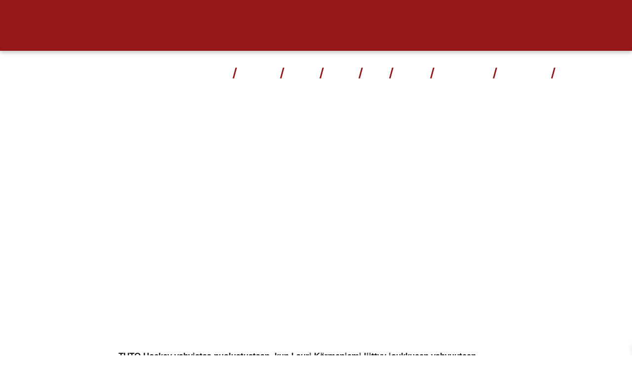

--- FILE ---
content_type: text/html; charset=UTF-8
request_url: https://www.tutohockey.fi/uutiset/lauri-karmeniemi-tutoon-loppukaudeksi/
body_size: 20267
content:
<!DOCTYPE html><html lang="fi"><head><script data-no-optimize="1">var litespeed_docref=sessionStorage.getItem("litespeed_docref");litespeed_docref&&(Object.defineProperty(document,"referrer",{get:function(){return litespeed_docref}}),sessionStorage.removeItem("litespeed_docref"));</script> <meta charset="UTF-8" /><meta http-equiv="X-UA-Compatible" content="IE=edge,chrome=1" /><meta name="viewport" content="width=device-width,initial-scale=1" /><!--[if lt IE 9]> <script src="https://www.tutohockey.fi/wp-content/themes/lunki-e17/js/html5.js" type="text/javascript"></script> <![endif]--><link data-asynced="1" as="style" onload="this.onload=null;this.rel='stylesheet'"  rel="preload" href="https://use.fontawesome.com/releases/v5.3.1/css/all.css" integrity="sha384-mzrmE5qonljUremFsqc01SB46JvROS7bZs3IO2EmfFsd15uHvIt+Y8vEf7N7fWAU" crossorigin="anonymous"><meta name='robots' content='index, follow, max-image-preview:large, max-snippet:-1, max-video-preview:-1' /><style>img:is([sizes="auto" i], [sizes^="auto," i]) { contain-intrinsic-size: 3000px 1500px }</style> <script id="cookie-law-info-gcm-var-js" type="litespeed/javascript">var _ckyGcm={"status":!0,"default_settings":[{"analytics":"denied","advertisement":"denied","functional":"denied","necessary":"granted","ad_user_data":"denied","ad_personalization":"denied","regions":"All"}],"wait_for_update":2000,"url_passthrough":!1,"ads_data_redaction":!1}</script> <script id="cookieyes" type="litespeed/javascript" data-src="https://cdn-cookieyes.com/client_data/b87b8b7637bed58b32284ec0/script.js"></script> <title>Lauri Kärmeniemi TUTOon loppukaudeksi - TUTO Hockey</title><link rel="canonical" href="https://www.tutohockey.fi/uutiset/lauri-karmeniemi-tutoon-loppukaudeksi/" /><meta property="og:locale" content="fi_FI" /><meta property="og:type" content="article" /><meta property="og:title" content="Lauri Kärmeniemi TUTOon loppukaudeksi - TUTO Hockey" /><meta property="og:description" content="TUTO Hockey vahvistaa puolustustaan, kun Lauri Kärmeniemi liittyy joukkueen vahvuuteen loppukauden kestävällä vuokrasopimuksella HPK:sta." /><meta property="og:url" content="https://www.tutohockey.fi/uutiset/lauri-karmeniemi-tutoon-loppukaudeksi/" /><meta property="og:site_name" content="TUTO Hockey" /><meta property="article:published_time" content="2014-01-27T16:42:16+00:00" /><meta property="article:modified_time" content="2022-10-10T13:51:19+00:00" /><meta property="og:image" content="https://www.tutohockey.fi/wp-content/uploads/Karmeniemi.jpg" /><meta property="og:image:width" content="599" /><meta property="og:image:height" content="400" /><meta property="og:image:type" content="image/jpeg" /><meta name="author" content="admin" /><meta name="twitter:card" content="summary_large_image" /><meta name="twitter:label1" content="Kirjoittanut" /><meta name="twitter:data1" content="admin" /> <script type="application/ld+json" class="yoast-schema-graph">{"@context":"https://schema.org","@graph":[{"@type":"Article","@id":"https://www.tutohockey.fi/uutiset/lauri-karmeniemi-tutoon-loppukaudeksi/#article","isPartOf":{"@id":"https://www.tutohockey.fi/uutiset/lauri-karmeniemi-tutoon-loppukaudeksi/"},"author":{"name":"admin","@id":"https://www.tutohockey.fi/#/schema/person/9a6816ec3e7f7972b6347bb86c1b83f5"},"headline":"Lauri Kärmeniemi TUTOon loppukaudeksi","datePublished":"2014-01-27T16:42:16+00:00","dateModified":"2022-10-10T13:51:19+00:00","mainEntityOfPage":{"@id":"https://www.tutohockey.fi/uutiset/lauri-karmeniemi-tutoon-loppukaudeksi/"},"wordCount":81,"image":{"@id":"https://www.tutohockey.fi/uutiset/lauri-karmeniemi-tutoon-loppukaudeksi/#primaryimage"},"thumbnailUrl":"https://www.tutohockey.fi/wp-content/uploads/Karmeniemi.jpg","articleSection":["Uutiset"],"inLanguage":"fi"},{"@type":"WebPage","@id":"https://www.tutohockey.fi/uutiset/lauri-karmeniemi-tutoon-loppukaudeksi/","url":"https://www.tutohockey.fi/uutiset/lauri-karmeniemi-tutoon-loppukaudeksi/","name":"Lauri Kärmeniemi TUTOon loppukaudeksi - TUTO Hockey","isPartOf":{"@id":"https://www.tutohockey.fi/#website"},"primaryImageOfPage":{"@id":"https://www.tutohockey.fi/uutiset/lauri-karmeniemi-tutoon-loppukaudeksi/#primaryimage"},"image":{"@id":"https://www.tutohockey.fi/uutiset/lauri-karmeniemi-tutoon-loppukaudeksi/#primaryimage"},"thumbnailUrl":"https://www.tutohockey.fi/wp-content/uploads/Karmeniemi.jpg","datePublished":"2014-01-27T16:42:16+00:00","dateModified":"2022-10-10T13:51:19+00:00","author":{"@id":"https://www.tutohockey.fi/#/schema/person/9a6816ec3e7f7972b6347bb86c1b83f5"},"breadcrumb":{"@id":"https://www.tutohockey.fi/uutiset/lauri-karmeniemi-tutoon-loppukaudeksi/#breadcrumb"},"inLanguage":"fi","potentialAction":[{"@type":"ReadAction","target":["https://www.tutohockey.fi/uutiset/lauri-karmeniemi-tutoon-loppukaudeksi/"]}]},{"@type":"ImageObject","inLanguage":"fi","@id":"https://www.tutohockey.fi/uutiset/lauri-karmeniemi-tutoon-loppukaudeksi/#primaryimage","url":"https://www.tutohockey.fi/wp-content/uploads/Karmeniemi.jpg","contentUrl":"https://www.tutohockey.fi/wp-content/uploads/Karmeniemi.jpg","width":599,"height":400},{"@type":"BreadcrumbList","@id":"https://www.tutohockey.fi/uutiset/lauri-karmeniemi-tutoon-loppukaudeksi/#breadcrumb","itemListElement":[{"@type":"ListItem","position":1,"name":"Etusivu","item":"https://www.tutohockey.fi/"},{"@type":"ListItem","position":2,"name":"Lauri Kärmeniemi TUTOon loppukaudeksi"}]},{"@type":"WebSite","@id":"https://www.tutohockey.fi/#website","url":"https://www.tutohockey.fi/","name":"TUTO Hockey","description":"","potentialAction":[{"@type":"SearchAction","target":{"@type":"EntryPoint","urlTemplate":"https://www.tutohockey.fi/?s={search_term_string}"},"query-input":{"@type":"PropertyValueSpecification","valueRequired":true,"valueName":"search_term_string"}}],"inLanguage":"fi"},{"@type":"Person","@id":"https://www.tutohockey.fi/#/schema/person/9a6816ec3e7f7972b6347bb86c1b83f5","name":"admin"}]}</script> <link rel='dns-prefetch' href='//static.addtoany.com' /><link rel='dns-prefetch' href='//cdn.jsdelivr.net' /><link rel='dns-prefetch' href='//stackpath.bootstrapcdn.com' /><link rel='dns-prefetch' href='//cdnjs.cloudflare.com' /><link rel="alternate" type="application/rss+xml" title="TUTO Hockey &raquo; syöte" href="https://www.tutohockey.fi/feed/" /><link rel="alternate" type="application/rss+xml" title="TUTO Hockey &raquo; kommenttien syöte" href="https://www.tutohockey.fi/comments/feed/" /><style>.lazyload,
			.lazyloading {
				max-width: 100%;
			}</style><style id="litespeed-ccss">.fab{-moz-osx-font-smoothing:grayscale;-webkit-font-smoothing:antialiased;display:inline-block;font-style:normal;font-variant:normal;text-rendering:auto;line-height:1}.fa-facebook-f:before{content:""}.fa-instagram:before{content:""}.fa-twitter:before{content:""}.fa-youtube:before{content:""}.sr-only{border:0;clip:rect(0,0,0,0);height:1px;margin:-1px;overflow:hidden;padding:0;position:absolute;width:1px}.fab{font-family:"Font Awesome 5 Brands"}body:after{content:url(/wp-content/plugins/instagram-feed-pro/img/sbi-sprite.png);display:none}.wp-block-image img{box-sizing:border-box;height:auto;max-width:100%;vertical-align:bottom}ul{box-sizing:border-box}:root{--wp--preset--font-size--normal:16px;--wp--preset--font-size--huge:42px}html :where(img[class*=wp-image-]){height:auto;max-width:100%}:where(figure){margin:0 0 1em}:root{--wp--preset--aspect-ratio--square:1;--wp--preset--aspect-ratio--4-3:4/3;--wp--preset--aspect-ratio--3-4:3/4;--wp--preset--aspect-ratio--3-2:3/2;--wp--preset--aspect-ratio--2-3:2/3;--wp--preset--aspect-ratio--16-9:16/9;--wp--preset--aspect-ratio--9-16:9/16;--wp--preset--color--black:#000000;--wp--preset--color--cyan-bluish-gray:#abb8c3;--wp--preset--color--white:#ffffff;--wp--preset--color--pale-pink:#f78da7;--wp--preset--color--vivid-red:#cf2e2e;--wp--preset--color--luminous-vivid-orange:#ff6900;--wp--preset--color--luminous-vivid-amber:#fcb900;--wp--preset--color--light-green-cyan:#7bdcb5;--wp--preset--color--vivid-green-cyan:#00d084;--wp--preset--color--pale-cyan-blue:#8ed1fc;--wp--preset--color--vivid-cyan-blue:#0693e3;--wp--preset--color--vivid-purple:#9b51e0;--wp--preset--gradient--vivid-cyan-blue-to-vivid-purple:linear-gradient(135deg,rgba(6,147,227,1) 0%,rgb(155,81,224) 100%);--wp--preset--gradient--light-green-cyan-to-vivid-green-cyan:linear-gradient(135deg,rgb(122,220,180) 0%,rgb(0,208,130) 100%);--wp--preset--gradient--luminous-vivid-amber-to-luminous-vivid-orange:linear-gradient(135deg,rgba(252,185,0,1) 0%,rgba(255,105,0,1) 100%);--wp--preset--gradient--luminous-vivid-orange-to-vivid-red:linear-gradient(135deg,rgba(255,105,0,1) 0%,rgb(207,46,46) 100%);--wp--preset--gradient--very-light-gray-to-cyan-bluish-gray:linear-gradient(135deg,rgb(238,238,238) 0%,rgb(169,184,195) 100%);--wp--preset--gradient--cool-to-warm-spectrum:linear-gradient(135deg,rgb(74,234,220) 0%,rgb(151,120,209) 20%,rgb(207,42,186) 40%,rgb(238,44,130) 60%,rgb(251,105,98) 80%,rgb(254,248,76) 100%);--wp--preset--gradient--blush-light-purple:linear-gradient(135deg,rgb(255,206,236) 0%,rgb(152,150,240) 100%);--wp--preset--gradient--blush-bordeaux:linear-gradient(135deg,rgb(254,205,165) 0%,rgb(254,45,45) 50%,rgb(107,0,62) 100%);--wp--preset--gradient--luminous-dusk:linear-gradient(135deg,rgb(255,203,112) 0%,rgb(199,81,192) 50%,rgb(65,88,208) 100%);--wp--preset--gradient--pale-ocean:linear-gradient(135deg,rgb(255,245,203) 0%,rgb(182,227,212) 50%,rgb(51,167,181) 100%);--wp--preset--gradient--electric-grass:linear-gradient(135deg,rgb(202,248,128) 0%,rgb(113,206,126) 100%);--wp--preset--gradient--midnight:linear-gradient(135deg,rgb(2,3,129) 0%,rgb(40,116,252) 100%);--wp--preset--font-size--small:13px;--wp--preset--font-size--medium:20px;--wp--preset--font-size--large:36px;--wp--preset--font-size--x-large:42px;--wp--preset--spacing--20:0.44rem;--wp--preset--spacing--30:0.67rem;--wp--preset--spacing--40:1rem;--wp--preset--spacing--50:1.5rem;--wp--preset--spacing--60:2.25rem;--wp--preset--spacing--70:3.38rem;--wp--preset--spacing--80:5.06rem;--wp--preset--shadow--natural:6px 6px 9px rgba(0, 0, 0, 0.2);--wp--preset--shadow--deep:12px 12px 50px rgba(0, 0, 0, 0.4);--wp--preset--shadow--sharp:6px 6px 0px rgba(0, 0, 0, 0.2);--wp--preset--shadow--outlined:6px 6px 0px -3px rgba(255, 255, 255, 1), 6px 6px rgba(0, 0, 0, 1);--wp--preset--shadow--crisp:6px 6px 0px rgba(0, 0, 0, 1)}:root{--blue:#007bff;--indigo:#6610f2;--purple:#6f42c1;--pink:#e83e8c;--red:#dc3545;--orange:#fd7e14;--yellow:#ffc107;--green:#28a745;--teal:#20c997;--cyan:#17a2b8;--white:#fff;--gray:#6c757d;--gray-dark:#343a40;--primary:#007bff;--secondary:#6c757d;--success:#28a745;--info:#17a2b8;--warning:#ffc107;--danger:#dc3545;--light:#f8f9fa;--dark:#343a40;--breakpoint-xs:0;--breakpoint-sm:576px;--breakpoint-md:768px;--breakpoint-lg:992px;--breakpoint-xl:1200px;--font-family-sans-serif:-apple-system,BlinkMacSystemFont,"Segoe UI",Roboto,"Helvetica Neue",Arial,"Noto Sans",sans-serif,"Apple Color Emoji","Segoe UI Emoji","Segoe UI Symbol","Noto Color Emoji";--font-family-monospace:SFMono-Regular,Menlo,Monaco,Consolas,"Liberation Mono","Courier New",monospace}*,::after,::before{box-sizing:border-box}html{font-family:sans-serif;line-height:1.15;-webkit-text-size-adjust:100%}figure,header,nav,section{display:block}body{margin:0;font-family:-apple-system,BlinkMacSystemFont,"Segoe UI",Roboto,"Helvetica Neue",Arial,"Noto Sans",sans-serif,"Apple Color Emoji","Segoe UI Emoji","Segoe UI Symbol","Noto Color Emoji";font-size:1rem;font-weight:400;line-height:1.5;color:#212529;text-align:left;background-color:#fff}h1{margin-top:0;margin-bottom:.5rem}p{margin-top:0;margin-bottom:1rem}ul{margin-top:0;margin-bottom:1rem}ul ul{margin-bottom:0}a{color:#007bff;text-decoration:none;background-color:#fff0}figure{margin:0 0 1rem}img{vertical-align:middle;border-style:none}button{border-radius:0}button{margin:0;font-family:inherit;font-size:inherit;line-height:inherit}button{overflow:visible}button{text-transform:none}[type=button],button{-webkit-appearance:button}[type=button]::-moz-focus-inner,button::-moz-focus-inner{padding:0;border-style:none}::-webkit-file-upload-button{font:inherit;-webkit-appearance:button}h1{margin-bottom:.5rem;font-weight:500;line-height:1.2}h1{font-size:2.5rem}.container{width:100%;padding-right:15px;padding-left:15px;margin-right:auto;margin-left:auto}@media (min-width:576px){.container{max-width:540px}}@media (min-width:768px){.container{max-width:720px}}@media (min-width:992px){.container{max-width:960px}}@media (min-width:1200px){.container{max-width:1140px}}.container-fluid,.container-xl{width:100%;padding-right:15px;padding-left:15px;margin-right:auto;margin-left:auto}@media (min-width:576px){.container{max-width:540px}}@media (min-width:768px){.container{max-width:720px}}@media (min-width:992px){.container{max-width:960px}}@media (min-width:1200px){.container,.container-xl{max-width:1140px}}.row{display:-ms-flexbox;display:flex;-ms-flex-wrap:wrap;flex-wrap:wrap;margin-right:-15px;margin-left:-15px}.col-lg-4,.col-sm-12,.col-sm-6{position:relative;width:100%;padding-right:15px;padding-left:15px}@media (min-width:576px){.col-sm-6{-ms-flex:0 0 50%;flex:0 0 50%;max-width:50%}.col-sm-12{-ms-flex:0 0 100%;flex:0 0 100%;max-width:100%}.order-sm-3{-ms-flex-order:3;order:3}}@media (min-width:992px){.col-lg-4{-ms-flex:0 0 33.333333%;flex:0 0 33.333333%;max-width:33.333333%}.order-lg-1{-ms-flex-order:1;order:1}.order-lg-2{-ms-flex-order:2;order:2}.order-lg-3{-ms-flex-order:3;order:3}}.collapse:not(.show){display:none}.dropdown{position:relative}.dropdown-toggle{white-space:nowrap}.dropdown-toggle::after{display:inline-block;margin-left:.255em;vertical-align:.255em;content:"";border-top:.3em solid;border-right:.3em solid #fff0;border-bottom:0;border-left:.3em solid #fff0}.dropdown-menu{position:absolute;top:100%;left:0;z-index:1000;display:none;float:left;min-width:10rem;padding:.5rem 0;margin:.125rem 0 0;font-size:1rem;color:#212529;text-align:left;list-style:none;background-color:#fff;background-clip:padding-box;border:1px solid rgb(0 0 0/.15);border-radius:.25rem}.dropdown-item{display:block;width:100%;padding:.25rem 1.5rem;clear:both;font-weight:400;color:#212529;text-align:inherit;white-space:nowrap;background-color:#fff0;border:0}.nav-link{display:block;padding:.5rem 1rem}.navbar{position:relative;display:-ms-flexbox;display:flex;-ms-flex-wrap:wrap;flex-wrap:wrap;-ms-flex-align:center;align-items:center;-ms-flex-pack:justify;justify-content:space-between;padding:.5rem 1rem}.navbar-nav{display:-ms-flexbox;display:flex;-ms-flex-direction:column;flex-direction:column;padding-left:0;margin-bottom:0;list-style:none}.navbar-nav .nav-link{padding-right:0;padding-left:0}.navbar-nav .dropdown-menu{position:static;float:none}.navbar-collapse{-ms-flex-preferred-size:100%;flex-basis:100%;-ms-flex-positive:1;flex-grow:1;-ms-flex-align:center;align-items:center}@media (min-width:768px){.navbar-expand-md{-ms-flex-flow:row nowrap;flex-flow:row nowrap;-ms-flex-pack:start;justify-content:flex-start}.navbar-expand-md .navbar-nav{-ms-flex-direction:row;flex-direction:row}.navbar-expand-md .navbar-nav .dropdown-menu{position:absolute}.navbar-expand-md .navbar-nav .nav-link{padding-right:.5rem;padding-left:.5rem}.navbar-expand-md .navbar-collapse{display:-ms-flexbox!important;display:flex!important;-ms-flex-preferred-size:auto;flex-basis:auto}}.clearfix::after{display:block;clear:both;content:""}.d-none{display:none!important}.d-block{display:block!important}.d-flex{display:-ms-flexbox!important;display:flex!important}@media (min-width:576px){.d-sm-block{display:block!important}}@media (min-width:768px){.d-md-none{display:none!important}}.flex-row{-ms-flex-direction:row!important;flex-direction:row!important}.flex-wrap{-ms-flex-wrap:wrap!important;flex-wrap:wrap!important}.sr-only{position:absolute;width:1px;height:1px;padding:0;margin:-1px;overflow:hidden;clip:rect(0,0,0,0);white-space:nowrap;border:0}.p-0{padding:0!important}.ml-auto{margin-left:auto!important}@media (min-width:576px){.pl-sm-0{padding-left:0!important}}.text-right{text-align:right!important}*{font-family:"Nunito Sans",sans-serif;-webkit-font-smoothing:antialiased;-moz-osx-font-smoothing:grayscale;font-size:15px;line-height:1.7em}h1{font-family:Khand,sans-serif;line-height:1.275em}h1 em{font-family:inherit;font-size:inherit;line-height:inherit}h1{font-family:acumin-pro-wide,sans-serif;font-size:33.8px;font-weight:900;margin-bottom:0;line-height:1.19em;color:#13163c;text-transform:uppercase}li,p{font-size:13.5px;font-weight:300;line-height:1.7em}li a,p a{font-size:inherit;line-height:inherit}p{color:#1a1a1a}p a{color:#293991}@media (min-width:768px){h1{font-size:52px}li,p{font-size:15px}}h1+p{margin-top:10px}.region h1:first-child{margin-top:0}.region p:last-child{margin-bottom:0}.region h1{word-break:break-word}a{color:#293991;text-decoration:underline}@media (min-width:768px){.region h1{word-break:normal}li a .fab{color:#13163c}}img{max-width:100%}img[class*=wp-image],img[class^=wp-image]{border-radius:0}ul.icon-row,ul.inline-list{list-style:none;padding:0}ul.icon-row li,ul.inline-list li{display:inline-block;padding:0;margin:10px}.fab{margin-right:10px}figure{max-width:100%}#header #navbar-links{position:absolute;top:100%;left:-15px;right:-15px;background-color:#13163c;padding:0;border-top:0;-webkit-box-shadow:none;-moz-box-shadow:none;-ms-box-shadow:none;-o-box-shadow:none;box-shadow:none}#header #navbar-links ul.navbar-nav{list-style:none;margin:0;padding:0;color:inherit}#header #navbar-links ul.navbar-nav li{float:none;padding:0;clear:left;color:inherit}#header #navbar-links ul.navbar-nav li a{display:block;padding:5px 1em;font-family:Khand,sans-serif;font-size:18px;font-weight:800;letter-spacing:1px;line-height:50px;color:inherit;text-transform:uppercase;text-decoration:none}#header #navbar-links ul.navbar-nav li ul.dropdown-menu{background-color:#0d0f29;border:0;border-radius:0}#header #navbar-links ul.navbar-nav li ul.dropdown-menu li{text-indent:15px}#header #navbar-links ul.navbar-nav li ul.dropdown-menu li a{padding:5px 1em;font-size:13.5px;font-weight:700;line-height:30px;text-transform:none;color:#fff}@media (min-width:768px){#header #navbar-links{position:relative;top:auto;left:auto;right:auto;background-color:#fff0;padding-left:15px;padding-right:15px}#header #navbar-links ul.navbar-nav>li{position:relative;display:inline-block;clear:none}#header #navbar-links ul.navbar-nav>li>a{display:inline-block;font-size:13.5px;line-height:40px;padding:15px .7em;letter-spacing:0}#header #navbar-links ul.navbar-nav>li ul.dropdown-menu{background-color:#fff;border-left:0;-webkit-box-shadow:.2em .2em .5em rgb(0 0 0/.2);-moz-box-shadow:.2em .2em .5em rgb(0 0 0/.2);-ms-box-shadow:.2em .2em .5em rgb(0 0 0/.2);-o-box-shadow:.2em .2em .5em rgb(0 0 0/.2);box-shadow:.2em .2em .5em rgb(0 0 0/.2)}#header #navbar-links ul.navbar-nav>li ul.dropdown-menu li{text-indent:0;min-width:200px}#header #navbar-links ul.navbar-nav>li ul.dropdown-menu li a{color:#1a1a1a}#header #navbar-links ul.navbar-nav>li::before{content:"";display:inline-block;position:absolute;top:30%;right:-3px;width:3px;height:22px;background-color:#971616;border-radius:2px;-webkit-transform:skewX(-15deg);-moz-transform:skewX(-15deg);-ms-transform:skewX(-15deg);-o-transform:skewX(-15deg);transform:skewX(-15deg)}#header #navbar-links ul.navbar-nav>li:last-child::before{display:none}}@media (min-width:992px){#header #navbar-links ul.navbar-nav>li>a{line-height:70px;padding:5px 1.2em}#header #navbar-links ul.navbar-nav>li::before{top:36%}}@media (min-width:1200px){#header #navbar-links ul.navbar-nav>li>a{font-size:18px;padding:5px .8em;letter-spacing:1px}}@media (max-width:767px){#header #navbar-links{max-height:80vh;overflow:auto}}.centered{text-align:center}@media (min-width:768px){.lazyload{opacity:0;-webkit-transform:scale(.9);-moz-transform:scale(.9);-ms-transform:scale(.9);-o-transform:scale(.9);transform:scale(.9)}}.full-container .wrapper>.row{margin-left:0;margin-right:0}.column{margin-bottom:20px}.column img{height:auto}.col-sm-12:not(.full-column):not(.image-column)>.column-wrapper{max-width:800px;margin-left:auto;margin-right:auto}.region{position:relative;background-size:cover;background-position:center;background-repeat:no-repeat;padding-top:3em;padding-bottom:3em;max-width:100%}.region>div:last-child .column:last-child{margin-bottom:0}.region.full-container{padding-top:0;padding-bottom:0}.region.full-container.dark-cover:before{content:"";position:absolute;top:0;left:0;right:0;bottom:0;z-index:1}.region.full-container.dark-cover .column{z-index:2}.region.full-container.dark-cover:before{background-color:rgb(19 22 60/.6)}.container,.full-container{background-size:cover;background-position:center;background-repeat:no-repeat}@media (min-width:768px){.region{padding-top:5em;padding-bottom:5em}}@media (max-width:992px){.region-options{background-attachment:scroll!important}}#region-extratop{background-color:#971616;color:#fff;-webkit-box-shadow:0 .3em .5em rgb(0 0 0/.2);-moz-box-shadow:0 .3em .5em rgb(0 0 0/.2);-ms-box-shadow:0 .3em .5em rgb(0 0 0/.2);-o-box-shadow:0 .3em .5em rgb(0 0 0/.2);box-shadow:0 .3em .5em rgb(0 0 0/.2);padding-top:5px;padding-bottom:5px;text-align:center}#region-extratop li{font-size:12px;color:inherit;letter-spacing:1px}#region-extratop li a{color:inherit;font-size:inherit;text-decoration:none}#region-extratop li a .fab{color:inherit}#region-extratop ul{list-style:none;margin-bottom:0;padding-left:0}#region-extratop ul li{padding:0;display:inline-block;margin-top:0;margin-bottom:0}#region-extratop ul li a{display:inline-block;padding:0 .8em}#region-extratop ul li a:not(.btn){font-weight:800;text-transform:uppercase}#region-extratop ul.inline-list li{margin-top:0;margin-bottom:0}#region-extratop ul.icon-row li .fab{margin-right:0;font-size:1.7em;line-height:1.7em;margin-bottom:-.2em}#region-extratop .column{margin-bottom:0}@media (min-width:768px){#region-extratop{display:block;text-align:inherit}}#header{background-color:#13163c;color:#fff;position:fixed;top:0;left:0;right:0;z-index:1010}#header #navbar-links ul.navbar-nav{text-align:left}#header .navbar-toggle{background:0 0;border:none;z-index:100;margin-right:0}#header .navbar-toggle .icon-bar{display:block;background-color:#fff;width:26px;height:3px;margin-bottom:5px}#header .navbar{margin-bottom:0;border:0}#header .navbar .flex-row{width:100%;justify-content:flex-end}#header .col-button{margin-top:1.2em;text-align:right;flex:0 0 20%}#header .col-logo{flex:0 0 80%}#header .logo-brand a{display:block;line-height:50px}#header .logo-brand a img{max-height:40px;margin-top:10px;margin-bottom:10px}@media (min-width:768px){#header{background-color:#fff0}#header #navbar-links ul.navbar-nav{text-align:right}#header .col-logo{flex:0 0 5%}#header .col-nav{flex:0 0 95%}#header .logo-brand a{line-height:70px}#header .logo-brand a img{max-height:70px;margin-top:10px;margin-bottom:10px}}@media (min-width:992px){#header .col-logo{flex:0 0 10%}#header .col-nav{flex:0 0 90%}#header .logo-brand a{line-height:80px}}#showcase{background-position:top center;background-size:cover;background-repeat:no-repeat;background-color:#13163c;color:#fff;min-height:100px;margin-top:5em;padding:10em 0 5em 0;clip-path:polygon(100%0,100% 85%,50% 100%,0 85%,0 0)}#showcase a,#showcase h1,#showcase p{color:inherit}#showcase h1{transform:skewY(-5deg);text-shadow:0 0 1em #293991,0 0 1em #293991,0 0 .2em #000}@media (min-width:768px){#showcase{min-height:150px;min-height:20vh;margin-top:0;padding:14em 0 8em 0}#showcase h1{font-size:10vh;letter-spacing:-5px}#showcase p{font-size:21px}}@media (min-width:1200px){#showcase{background-attachment:fixed}}#region-content{background-color:#fff;color:#000}body.single #showcase{padding:12em 0 6em 0}body.single #showcase h1{-webkit-text-shadow:0 0 .7em rgb(19 22 60/.6);-moz-text-shadow:0 0 .7em rgb(19 22 60/.6);-ms-text-shadow:0 0 .7em rgb(19 22 60/.6);-o-text-shadow:0 0 .7em rgb(19 22 60/.6);text-shadow:0 0 .7em rgb(19 22 60/.6);-webkit-transform:none;-moz-transform:none;-ms-transform:none;-o-transform:none;transform:none}body.single #showcase .post-meta{display:inline-block;background-color:rgb(195 29 29/.9);padding:.3em 2em .2em 2em;font-family:Khand,sans-serif;font-weight:800;text-transform:uppercase;letter-spacing:2px;clip-path:polygon(5%0,100%0,95% 100%,0 100%)}body.single #showcase .post-meta a{font-family:inherit}body.single.single-post #showcase h1{font-size:26px}@media (min-width:768px){body.single #showcase{padding:13em 0 8em 0}body.single #showcase h1{letter-spacing:0}body.single #region-content .column .wp-block-image.size-large:not(.alignwide){max-width:890px;margin-left:auto;margin-right:auto}body.single.single-post #showcase h1{font-size:39px}}.a2a_kit a:empty{display:none}.addtoany_list a{border:0;box-shadow:none;display:inline-block;font-size:16px;padding:0 4px;vertical-align:middle}.lazyload{opacity:0}body:after{content:url(https://cdnjs.cloudflare.com/ajax/libs/lightbox2/2.9.0/images/close.png)url(https://cdnjs.cloudflare.com/ajax/libs/lightbox2/2.9.0/images/loading.gif)url(https://cdnjs.cloudflare.com/ajax/libs/lightbox2/2.9.0/images/prev.png)url(https://cdnjs.cloudflare.com/ajax/libs/lightbox2/2.9.0/images/next.png);display:none}</style><link rel="preload" data-asynced="1" data-optimized="2" as="style" onload="this.onload=null;this.rel='stylesheet'" href="https://www.tutohockey.fi/wp-content/litespeed/ucss/49b528ff4e543f638c7ed101c439dfa7.css?ver=f1c63" /><script data-optimized="1" type="litespeed/javascript" data-src="https://www.tutohockey.fi/wp-content/plugins/litespeed-cache/assets/js/css_async.min.js"></script> <style id='classic-theme-styles-inline-css' type='text/css'>/*! This file is auto-generated */
.wp-block-button__link{color:#fff;background-color:#32373c;border-radius:9999px;box-shadow:none;text-decoration:none;padding:calc(.667em + 2px) calc(1.333em + 2px);font-size:1.125em}.wp-block-file__button{background:#32373c;color:#fff;text-decoration:none}</style><style id='global-styles-inline-css' type='text/css'>:root{--wp--preset--aspect-ratio--square: 1;--wp--preset--aspect-ratio--4-3: 4/3;--wp--preset--aspect-ratio--3-4: 3/4;--wp--preset--aspect-ratio--3-2: 3/2;--wp--preset--aspect-ratio--2-3: 2/3;--wp--preset--aspect-ratio--16-9: 16/9;--wp--preset--aspect-ratio--9-16: 9/16;--wp--preset--color--black: #000000;--wp--preset--color--cyan-bluish-gray: #abb8c3;--wp--preset--color--white: #ffffff;--wp--preset--color--pale-pink: #f78da7;--wp--preset--color--vivid-red: #cf2e2e;--wp--preset--color--luminous-vivid-orange: #ff6900;--wp--preset--color--luminous-vivid-amber: #fcb900;--wp--preset--color--light-green-cyan: #7bdcb5;--wp--preset--color--vivid-green-cyan: #00d084;--wp--preset--color--pale-cyan-blue: #8ed1fc;--wp--preset--color--vivid-cyan-blue: #0693e3;--wp--preset--color--vivid-purple: #9b51e0;--wp--preset--gradient--vivid-cyan-blue-to-vivid-purple: linear-gradient(135deg,rgba(6,147,227,1) 0%,rgb(155,81,224) 100%);--wp--preset--gradient--light-green-cyan-to-vivid-green-cyan: linear-gradient(135deg,rgb(122,220,180) 0%,rgb(0,208,130) 100%);--wp--preset--gradient--luminous-vivid-amber-to-luminous-vivid-orange: linear-gradient(135deg,rgba(252,185,0,1) 0%,rgba(255,105,0,1) 100%);--wp--preset--gradient--luminous-vivid-orange-to-vivid-red: linear-gradient(135deg,rgba(255,105,0,1) 0%,rgb(207,46,46) 100%);--wp--preset--gradient--very-light-gray-to-cyan-bluish-gray: linear-gradient(135deg,rgb(238,238,238) 0%,rgb(169,184,195) 100%);--wp--preset--gradient--cool-to-warm-spectrum: linear-gradient(135deg,rgb(74,234,220) 0%,rgb(151,120,209) 20%,rgb(207,42,186) 40%,rgb(238,44,130) 60%,rgb(251,105,98) 80%,rgb(254,248,76) 100%);--wp--preset--gradient--blush-light-purple: linear-gradient(135deg,rgb(255,206,236) 0%,rgb(152,150,240) 100%);--wp--preset--gradient--blush-bordeaux: linear-gradient(135deg,rgb(254,205,165) 0%,rgb(254,45,45) 50%,rgb(107,0,62) 100%);--wp--preset--gradient--luminous-dusk: linear-gradient(135deg,rgb(255,203,112) 0%,rgb(199,81,192) 50%,rgb(65,88,208) 100%);--wp--preset--gradient--pale-ocean: linear-gradient(135deg,rgb(255,245,203) 0%,rgb(182,227,212) 50%,rgb(51,167,181) 100%);--wp--preset--gradient--electric-grass: linear-gradient(135deg,rgb(202,248,128) 0%,rgb(113,206,126) 100%);--wp--preset--gradient--midnight: linear-gradient(135deg,rgb(2,3,129) 0%,rgb(40,116,252) 100%);--wp--preset--font-size--small: 13px;--wp--preset--font-size--medium: 20px;--wp--preset--font-size--large: 36px;--wp--preset--font-size--x-large: 42px;--wp--preset--spacing--20: 0.44rem;--wp--preset--spacing--30: 0.67rem;--wp--preset--spacing--40: 1rem;--wp--preset--spacing--50: 1.5rem;--wp--preset--spacing--60: 2.25rem;--wp--preset--spacing--70: 3.38rem;--wp--preset--spacing--80: 5.06rem;--wp--preset--shadow--natural: 6px 6px 9px rgba(0, 0, 0, 0.2);--wp--preset--shadow--deep: 12px 12px 50px rgba(0, 0, 0, 0.4);--wp--preset--shadow--sharp: 6px 6px 0px rgba(0, 0, 0, 0.2);--wp--preset--shadow--outlined: 6px 6px 0px -3px rgba(255, 255, 255, 1), 6px 6px rgba(0, 0, 0, 1);--wp--preset--shadow--crisp: 6px 6px 0px rgba(0, 0, 0, 1);}:where(.is-layout-flex){gap: 0.5em;}:where(.is-layout-grid){gap: 0.5em;}body .is-layout-flex{display: flex;}.is-layout-flex{flex-wrap: wrap;align-items: center;}.is-layout-flex > :is(*, div){margin: 0;}body .is-layout-grid{display: grid;}.is-layout-grid > :is(*, div){margin: 0;}:where(.wp-block-columns.is-layout-flex){gap: 2em;}:where(.wp-block-columns.is-layout-grid){gap: 2em;}:where(.wp-block-post-template.is-layout-flex){gap: 1.25em;}:where(.wp-block-post-template.is-layout-grid){gap: 1.25em;}.has-black-color{color: var(--wp--preset--color--black) !important;}.has-cyan-bluish-gray-color{color: var(--wp--preset--color--cyan-bluish-gray) !important;}.has-white-color{color: var(--wp--preset--color--white) !important;}.has-pale-pink-color{color: var(--wp--preset--color--pale-pink) !important;}.has-vivid-red-color{color: var(--wp--preset--color--vivid-red) !important;}.has-luminous-vivid-orange-color{color: var(--wp--preset--color--luminous-vivid-orange) !important;}.has-luminous-vivid-amber-color{color: var(--wp--preset--color--luminous-vivid-amber) !important;}.has-light-green-cyan-color{color: var(--wp--preset--color--light-green-cyan) !important;}.has-vivid-green-cyan-color{color: var(--wp--preset--color--vivid-green-cyan) !important;}.has-pale-cyan-blue-color{color: var(--wp--preset--color--pale-cyan-blue) !important;}.has-vivid-cyan-blue-color{color: var(--wp--preset--color--vivid-cyan-blue) !important;}.has-vivid-purple-color{color: var(--wp--preset--color--vivid-purple) !important;}.has-black-background-color{background-color: var(--wp--preset--color--black) !important;}.has-cyan-bluish-gray-background-color{background-color: var(--wp--preset--color--cyan-bluish-gray) !important;}.has-white-background-color{background-color: var(--wp--preset--color--white) !important;}.has-pale-pink-background-color{background-color: var(--wp--preset--color--pale-pink) !important;}.has-vivid-red-background-color{background-color: var(--wp--preset--color--vivid-red) !important;}.has-luminous-vivid-orange-background-color{background-color: var(--wp--preset--color--luminous-vivid-orange) !important;}.has-luminous-vivid-amber-background-color{background-color: var(--wp--preset--color--luminous-vivid-amber) !important;}.has-light-green-cyan-background-color{background-color: var(--wp--preset--color--light-green-cyan) !important;}.has-vivid-green-cyan-background-color{background-color: var(--wp--preset--color--vivid-green-cyan) !important;}.has-pale-cyan-blue-background-color{background-color: var(--wp--preset--color--pale-cyan-blue) !important;}.has-vivid-cyan-blue-background-color{background-color: var(--wp--preset--color--vivid-cyan-blue) !important;}.has-vivid-purple-background-color{background-color: var(--wp--preset--color--vivid-purple) !important;}.has-black-border-color{border-color: var(--wp--preset--color--black) !important;}.has-cyan-bluish-gray-border-color{border-color: var(--wp--preset--color--cyan-bluish-gray) !important;}.has-white-border-color{border-color: var(--wp--preset--color--white) !important;}.has-pale-pink-border-color{border-color: var(--wp--preset--color--pale-pink) !important;}.has-vivid-red-border-color{border-color: var(--wp--preset--color--vivid-red) !important;}.has-luminous-vivid-orange-border-color{border-color: var(--wp--preset--color--luminous-vivid-orange) !important;}.has-luminous-vivid-amber-border-color{border-color: var(--wp--preset--color--luminous-vivid-amber) !important;}.has-light-green-cyan-border-color{border-color: var(--wp--preset--color--light-green-cyan) !important;}.has-vivid-green-cyan-border-color{border-color: var(--wp--preset--color--vivid-green-cyan) !important;}.has-pale-cyan-blue-border-color{border-color: var(--wp--preset--color--pale-cyan-blue) !important;}.has-vivid-cyan-blue-border-color{border-color: var(--wp--preset--color--vivid-cyan-blue) !important;}.has-vivid-purple-border-color{border-color: var(--wp--preset--color--vivid-purple) !important;}.has-vivid-cyan-blue-to-vivid-purple-gradient-background{background: var(--wp--preset--gradient--vivid-cyan-blue-to-vivid-purple) !important;}.has-light-green-cyan-to-vivid-green-cyan-gradient-background{background: var(--wp--preset--gradient--light-green-cyan-to-vivid-green-cyan) !important;}.has-luminous-vivid-amber-to-luminous-vivid-orange-gradient-background{background: var(--wp--preset--gradient--luminous-vivid-amber-to-luminous-vivid-orange) !important;}.has-luminous-vivid-orange-to-vivid-red-gradient-background{background: var(--wp--preset--gradient--luminous-vivid-orange-to-vivid-red) !important;}.has-very-light-gray-to-cyan-bluish-gray-gradient-background{background: var(--wp--preset--gradient--very-light-gray-to-cyan-bluish-gray) !important;}.has-cool-to-warm-spectrum-gradient-background{background: var(--wp--preset--gradient--cool-to-warm-spectrum) !important;}.has-blush-light-purple-gradient-background{background: var(--wp--preset--gradient--blush-light-purple) !important;}.has-blush-bordeaux-gradient-background{background: var(--wp--preset--gradient--blush-bordeaux) !important;}.has-luminous-dusk-gradient-background{background: var(--wp--preset--gradient--luminous-dusk) !important;}.has-pale-ocean-gradient-background{background: var(--wp--preset--gradient--pale-ocean) !important;}.has-electric-grass-gradient-background{background: var(--wp--preset--gradient--electric-grass) !important;}.has-midnight-gradient-background{background: var(--wp--preset--gradient--midnight) !important;}.has-small-font-size{font-size: var(--wp--preset--font-size--small) !important;}.has-medium-font-size{font-size: var(--wp--preset--font-size--medium) !important;}.has-large-font-size{font-size: var(--wp--preset--font-size--large) !important;}.has-x-large-font-size{font-size: var(--wp--preset--font-size--x-large) !important;}
:where(.wp-block-post-template.is-layout-flex){gap: 1.25em;}:where(.wp-block-post-template.is-layout-grid){gap: 1.25em;}
:where(.wp-block-columns.is-layout-flex){gap: 2em;}:where(.wp-block-columns.is-layout-grid){gap: 2em;}
:root :where(.wp-block-pullquote){font-size: 1.5em;line-height: 1.6;}</style><style id='woocommerce-inline-inline-css' type='text/css'>.woocommerce form .form-row .required { visibility: visible; }</style><style id='xoo-wsc-style-inline-css' type='text/css'>.xoo-wsc-footer{
	background-color: #ffffff;
	color: #000000;
	padding: 10px 20px;
	box-shadow: 0 -1px 10px #0000001a;
}

.xoo-wsc-footer, .xoo-wsc-footer a, .xoo-wsc-footer .amount{
	font-size: 16px;
}

.xoo-wsc-btn .amount{
	color: #000000}

.xoo-wsc-btn:hover .amount{
	color: #000000;
}

.xoo-wsc-ft-buttons-cont{
	grid-template-columns: auto;
}

.xoo-wsc-basket{
	bottom: 12px;
	right: 0px;
	background-color: #ffffff;
	color: #15265a;
	box-shadow: 0 1px 5px rgba(0,0,0,0.25);
	border-radius: 50%;
	display: none;
	width: 64px;
	height: 64px;
}


.xoo-wsc-bki{
	font-size: 30px}

.xoo-wsc-items-count{
	top: -9px;
	left: -8px;
}

.xoo-wsc-items-count, .xoo-wsch-items-count{
	background-color: #15265a;
	color: #ffffff;
}

.xoo-wsc-container, .xoo-wsc-slider{
	max-width: 400px;
	right: -400px;
	top: 0;bottom: 0;
	bottom: 0;
	font-family: }


.xoo-wsc-cart-active .xoo-wsc-container, .xoo-wsc-slider-active .xoo-wsc-slider{
	right: 0;
}


.xoo-wsc-cart-active .xoo-wsc-basket{
	right: 400px;
}

.xoo-wsc-slider{
	right: -400px;
}

span.xoo-wsch-close {
    font-size: 16px;
}

	.xoo-wsch-top{
		justify-content: center;
	}
	span.xoo-wsch-close {
	    right: 10px;
	}

.xoo-wsch-text{
	font-size: 16px;
}

.xoo-wsc-header{
	color: #13163c;
	background-color: #ffffff;
	border-bottom: 2px solid #eee;
	padding: 15px 15px;
}


.xoo-wsc-body{
	background-color: #ffffff;
}

.xoo-wsc-products:not(.xoo-wsc-pattern-card), .xoo-wsc-products:not(.xoo-wsc-pattern-card) span.amount, .xoo-wsc-products:not(.xoo-wsc-pattern-card) a{
	font-size: 13px;
	color: #13163c;
}

.xoo-wsc-products:not(.xoo-wsc-pattern-card) .xoo-wsc-product{
	padding: 20px 15px;
	margin: 0;
	border-radius: 0px;
	box-shadow: 0 0;
	background-color: transparent;
}

.xoo-wsc-sum-col{
	justify-content: center;
}


/** Shortcode **/
.xoo-wsc-sc-count{
	background-color: #000000;
	color: #ffffff;
}

.xoo-wsc-sc-bki{
	font-size: 28px;
	color: #000000;
}
.xoo-wsc-sc-cont{
	color: #000000;
}

.added_to_cart{
	display: none!important;
}

.xoo-wsc-product dl.variation {
	display: block;
}


.xoo-wsc-product-cont{
	padding: 10px 10px;
}

.xoo-wsc-products:not(.xoo-wsc-pattern-card) .xoo-wsc-img-col{
	width: 20%;
}

.xoo-wsc-pattern-card .xoo-wsc-img-col img{
	max-width: 100%;
	height: auto;
}

.xoo-wsc-products:not(.xoo-wsc-pattern-card) .xoo-wsc-sum-col{
	width: 80%;
}

.xoo-wsc-pattern-card .xoo-wsc-product-cont{
	width: 50% 
}

@media only screen and (max-width: 600px) {
	.xoo-wsc-pattern-card .xoo-wsc-product-cont  {
		width: 50%;
	}
}


.xoo-wsc-pattern-card .xoo-wsc-product{
	border: 0;
	box-shadow: 0px 10px 15px -12px #0000001a;
}


.xoo-wsc-sm-front{
	background-color: #eee;
}
.xoo-wsc-pattern-card, .xoo-wsc-sm-front{
	border-bottom-left-radius: 5px;
	border-bottom-right-radius: 5px;
}
.xoo-wsc-pattern-card, .xoo-wsc-img-col img, .xoo-wsc-img-col, .xoo-wsc-sm-back-cont{
	border-top-left-radius: 5px;
	border-top-right-radius: 5px;
}
.xoo-wsc-sm-back{
	background-color: #fff;
}
.xoo-wsc-pattern-card, .xoo-wsc-pattern-card a, .xoo-wsc-pattern-card .amount{
	font-size: 13px;
}

.xoo-wsc-sm-front, .xoo-wsc-sm-front a, .xoo-wsc-sm-front .amount{
	color: #000;
}

.xoo-wsc-sm-back, .xoo-wsc-sm-back a, .xoo-wsc-sm-back .amount{
	color: #000;
}


.magictime {
    animation-duration: 0.5s;
}


		.xoo-wsc-sc-subt,.xoo-wsc-sc-count{
			display: none;
		}
		
span.xoo-wsch-items-count{
	height: 20px;
	line-height: 20px;
	width: 20px;
}

span.xoo-wsch-icon{
	font-size: 30px
}

.xoo-wsc-smr-del{
	font-size: 13px
}</style><link data-asynced="1" as="style" onload="this.onload=null;this.rel='stylesheet'"  rel='preload' id='bootstrap-css' href='https://stackpath.bootstrapcdn.com/bootstrap/4.4.1/css/bootstrap.min.css?ver=6.8.3' type='text/css' media='all' /><link data-asynced="1" as="style" onload="this.onload=null;this.rel='stylesheet'"  rel='preload' id='animate-css' href='https://cdnjs.cloudflare.com/ajax/libs/animate.css/3.7.2/animate.min.css?ver=6.8.3' type='text/css' media='all' /><style id='addtoany-inline-css' type='text/css'>.addtoany_share_save_container.addtoany_content_bottom {
	text-align: center;
	margin-top: 4em;
	padding-top: 2em;
	border-top: 2px Solid rgba(0, 0, 0, 0.1);
	transition: all 400ms;
}

.addtoany_header {
	font-weight: bold;
	text-transform: uppercase;
	letter-spacing: 2px;
}</style> <script id="addtoany-core-js-before" type="litespeed/javascript">window.a2a_config=window.a2a_config||{};a2a_config.callbacks=[];a2a_config.overlays=[];a2a_config.templates={};a2a_localize={Share:"Share",Save:"Save",Subscribe:"Subscribe",Email:"Email",Bookmark:"Bookmark",ShowAll:"Show all",ShowLess:"Show less",FindServices:"Find service(s)",FindAnyServiceToAddTo:"Instantly find any service to add to",PoweredBy:"Powered by",ShareViaEmail:"Share via email",SubscribeViaEmail:"Subscribe via email",BookmarkInYourBrowser:"Bookmark in your browser",BookmarkInstructions:"Press Ctrl+D or \u2318+D to bookmark this page",AddToYourFavorites:"Add to your favorites",SendFromWebOrProgram:"Send from any email address or email program",EmailProgram:"Email program",More:"More&#8230;",ThanksForSharing:"Thanks for sharing!",ThanksForFollowing:"Thanks for following!"}</script> <script type="text/javascript" defer src="https://static.addtoany.com/menu/page.js" id="addtoany-core-js"></script> <script type="litespeed/javascript" data-src="//ajax.googleapis.com/ajax/libs/jquery/3.7.1/jquery.min.js?ver=3.7.1" id="jquery-js"></script> <script id="wc-add-to-cart-js-extra" type="litespeed/javascript">var wc_add_to_cart_params={"ajax_url":"\/wp-admin\/admin-ajax.php","wc_ajax_url":"\/?wc-ajax=%%endpoint%%","i18n_view_cart":"N\u00e4yt\u00e4 ostoskori","cart_url":"https:\/\/www.tutohockey.fi\/ostoskori\/","is_cart":"","cart_redirect_after_add":"no"}</script> <script id="woocommerce-js-extra" type="litespeed/javascript">var woocommerce_params={"ajax_url":"\/wp-admin\/admin-ajax.php","wc_ajax_url":"\/?wc-ajax=%%endpoint%%","i18n_password_show":"N\u00e4yt\u00e4 salasana","i18n_password_hide":"Piilota salasana"}</script> <link rel="https://api.w.org/" href="https://www.tutohockey.fi/wp-json/" /><link rel="alternate" title="JSON" type="application/json" href="https://www.tutohockey.fi/wp-json/wp/v2/posts/15562" /><link rel="EditURI" type="application/rsd+xml" title="RSD" href="https://www.tutohockey.fi/xmlrpc.php?rsd" /><link rel='shortlink' href='https://www.tutohockey.fi/?p=15562' /><link rel="alternate" title="oEmbed (JSON)" type="application/json+oembed" href="https://www.tutohockey.fi/wp-json/oembed/1.0/embed?url=https%3A%2F%2Fwww.tutohockey.fi%2Fuutiset%2Flauri-karmeniemi-tutoon-loppukaudeksi%2F" /><link rel="alternate" title="oEmbed (XML)" type="text/xml+oembed" href="https://www.tutohockey.fi/wp-json/oembed/1.0/embed?url=https%3A%2F%2Fwww.tutohockey.fi%2Fuutiset%2Flauri-karmeniemi-tutoon-loppukaudeksi%2F&#038;format=xml" /> <script type="litespeed/javascript">var _gaq=_gaq||[];_gaq.push(['_setAccount','UA-30775016-1']);_gaq.push(['_trackPageview']);(function(){var ga=document.createElement('script');ga.type='text/javascript';ga.async=!0;ga.src=('https:'==document.location.protocol?'https://ssl':'http://www')+'.google-analytics.com/ga.js';var s=document.getElementsByTagName('script')[0];s.parentNode.insertBefore(ga,s)})()</script> <meta name="google-site-verification" content="3Og9_zesamyf13rJ2FBSmkHTH3iUAtIJg6iz7uHTFbI" /> <script type="litespeed/javascript">var tD=(new Date).toISOString().slice(0,10);window.sf3pid="eNCNdLgxcDT5bTZHauyw";var u="https://dash.serviceform.com/embed/sf-pixel.js?"+tD,t=document.createElement("script");t.setAttribute("type","text/javascript"),t.setAttribute("src",u),t.async=!0,(document.getElementsByTagName("head")[0]||document.documentElement).appendChild(t)</script> 
<style type="text/css">#sb_instagram .sbi_load_btn .sbi_btn_text { font-weight: bold; letter-spacing: 2px; }</style> <script type="litespeed/javascript">document.documentElement.className=document.documentElement.className.replace('no-js','js')</script> <style>.no-js img.lazyload {
				display: none;
			}

			figure.wp-block-image img.lazyloading {
				min-width: 150px;
			}

			.lazyload,
			.lazyloading {
				--smush-placeholder-width: 100px;
				--smush-placeholder-aspect-ratio: 1/1;
				width: var(--smush-image-width, var(--smush-placeholder-width)) !important;
				aspect-ratio: var(--smush-image-aspect-ratio, var(--smush-placeholder-aspect-ratio)) !important;
			}

						.lazyload, .lazyloading {
				opacity: 0;
			}

			.lazyloaded {
				opacity: 1;
				transition: opacity 400ms;
				transition-delay: 0ms;
			}</style><meta name="theme-color" content="#222222" /><meta name="msapplication-navbutton-color" content="#222222" /><meta name="apple-mobile-web-app-status-bar-style" content="#222222" />	<noscript><style>.woocommerce-product-gallery{ opacity: 1 !important; }</style></noscript><link rel="icon" href="https://www.tutohockey.fi/wp-content/uploads/cropped-tuto-favicon-32x32.png" sizes="32x32" /><link rel="icon" href="https://www.tutohockey.fi/wp-content/uploads/cropped-tuto-favicon-192x192.png" sizes="192x192" /><link rel="apple-touch-icon" href="https://www.tutohockey.fi/wp-content/uploads/cropped-tuto-favicon-180x180.png" /><meta name="msapplication-TileImage" content="https://www.tutohockey.fi/wp-content/uploads/cropped-tuto-favicon-270x270.png" /><style type="text/css" id="wp-custom-css">/* Groweo */

.gw-smartbot-form {
    width: calc(100vw - 10px);
    position: relative;
    left: 50%;
    right: 50%;
    margin-left: -50vw;
    margin-right: -50vw;
}</style></head><body class="wp-singular post-template-default single single-post postid-15562 single-format-standard wp-theme-lunki-e17 theme-lunki-e17 woocommerce-no-js"><header id="header"><div class="wrapper clearfix header-wrapper"><section id="region-extratop" class="region region-options"><div class="container"><div class="extratop-wrapper wrapper clearfix"><div class=" row clearfix"><div class="col-sm-6 column full-column lazyload col-lg-4 order-lg-1 pl-sm-0 d-none d-sm-block"><div class="column-wrapper content"><div class="column-content"><ul class="inline-list"><li><a href="https://mestis.fi/fi/" target="_blank" rel="noopener"><img decoding="async" class="alignnone wp-image-299 lazyload" style="--smush-placeholder-width: 60px; --smush-placeholder-aspect-ratio: 60/16;color: #333333" data-src="https://www.tutohockey.fi/wp-content/uploads/mesti-logo-WHITE.png.webp" alt="" width="60" height="16" src="[data-uri]" /></a></li></ul></div></div></div><div class="col-sm-12 column full-column centered lazyload col-lg-4 order-sm-3 order-lg-2"><div class="column-wrapper content"><div class="column-content"><ul class="icon-row"><li><a href="https://www.facebook.com/TuToHockey" target="_blank" rel="noopener"><i class="fab fa-facebook-f">Facebook</i></a></li><li><a href="https://twitter.com/tutohockey" target="_blank" rel="noopener"><i class="fab fa-twitter">Twitter</i></a></li><li><a href="https://instagram.com/tutohockey/" target="_blank" rel="noopener"><i class="fab fa-instagram">Instagram</i></a></li><li><a href="https://www.youtube.com/user/TuToMestis" target="_blank" rel="noopener"><i class="fab fa-youtube">YouTube</i></a></li><li><a href="https://www.tiktok.com/@tutohockey" target="_blank" rel="noopener"><i class="fab fa-tiktok">TikTok</i></a></li></ul></div></div></div><div class="col-sm-6 column full-column lazyload col-lg-4 order-lg-3 ml-auto text-right"><div class="column-wrapper content"><div class="column-content"><ul class="inline-list"><li><a href="https://www.tutohockey.fi/uutiset/">Uutiset »</a></li></ul></div></div></div></div></div></div></section><div class="container-fluid container-xl"><nav class="navbar navbar-expand-md p-0" role="navigation"><div class="flex-row d-flex flex-wrap"><div class="col-logo logo-brand">
<a href="https://www.tutohockey.fi/" title="TUTO Hockey" rel="home" class="site-logo">
<img data-src="https://www.tutohockey.fi/wp-content/uploads/tutohockey-logo.png.webp" title="TUTO Hockey" alt="TUTO Hockey" src="[data-uri]" class="lazyload" style="--smush-placeholder-width: 98px; --smush-placeholder-aspect-ratio: 98/107;">
</a></div><div class="col-button p-0 d-block d-md-none">
<button type="button" class="navbar-toggle collapsed" data-toggle="collapse" data-target=".navbar-collapse" aria-expanded="false" aria-controls="navbar">
<span class="sr-only">Navigaatio</span>
<span class="icon-bar"></span>
<span class="icon-bar"></span>
<span class="icon-bar"></span>
</button></div><div id="navbar-links" class="col-nav navbar-col nopadding collapse navbar-collapse"><ul id="menu-main-menu" class="navbar-nav d-flex ml-auto"><li id="menu-item-22256" class="menu-item menu-item-type-custom menu-item-object-custom menu-item-22256 nav-item"><a title="Liput" target="_blank" href="https://www.lippu.fi/artist/tutohockey/" class="nav-link">Liput</a></li><li id="menu-item-206" class="menu-item menu-item-type-post_type menu-item-object-page menu-item-has-children dropdown menu-item-206 nav-item"><a title="Ottelut" href="https://www.tutohockey.fi/ottelut/" data-toggle="dropdown" aria-haspopup="true" aria-expanded="false" class="dropdown-toggle nav-link" id="menu-item-dropdown-206">Ottelut</a><ul class="dropdown-menu" aria-labelledby="menu-item-dropdown-206" role="menu"><li id="menu-item-22258" class="menu-item menu-item-type-post_type menu-item-object-page menu-item-22258 nav-item"><a title="Otteluohjelma" href="https://www.tutohockey.fi/ottelut/" class="dropdown-item">Otteluohjelma</a></li><li id="menu-item-20425" class="menu-item menu-item-type-post_type menu-item-object-page menu-item-20425 nav-item"><a title="Lippu- ja tapahtumainfo" href="https://www.tutohockey.fi/ottelut/lipunmyynti/" class="dropdown-item">Lippu- ja tapahtumainfo</a></li></ul></li><li id="menu-item-343" class="menu-item menu-item-type-post_type menu-item-object-page menu-item-343 nav-item"><a title="Joukkue" href="https://www.tutohockey.fi/joukkue/" class="nav-link">Joukkue</a></li><li id="menu-item-22260" class="menu-item menu-item-type-post_type menu-item-object-page menu-item-22260 nav-item"><a title="Uutiset" href="https://www.tutohockey.fi/uutiset/" class="nav-link">Uutiset</a></li><li id="menu-item-22414" class="menu-item menu-item-type-post_type menu-item-object-page menu-item-22414 nav-item"><a title="Shop" href="https://www.tutohockey.fi/shop/" class="nav-link">Shop</a></li><li id="menu-item-248" class="menu-item menu-item-type-post_type menu-item-object-page menu-item-has-children dropdown menu-item-248 nav-item"><a title="Seura" href="https://www.tutohockey.fi/seura/" data-toggle="dropdown" aria-haspopup="true" aria-expanded="false" class="dropdown-toggle nav-link" id="menu-item-dropdown-248">Seura</a><ul class="dropdown-menu" aria-labelledby="menu-item-dropdown-248" role="menu"><li id="menu-item-256" class="menu-item menu-item-type-custom menu-item-object-custom menu-item-256 nav-item"><a title="Juniorit" target="_blank" href="https://www.tuto.fi/jaakiekko" class="dropdown-item">Juniorit</a></li><li id="menu-item-261" class="menu-item menu-item-type-post_type menu-item-object-page menu-item-261 nav-item"><a title="Kannattajat" href="https://www.tutohockey.fi/seura/kannattajat/" class="dropdown-item">Kannattajat</a></li><li id="menu-item-274" class="menu-item menu-item-type-post_type menu-item-object-page menu-item-274 nav-item"><a title="TUTO Cheerleaders" href="https://www.tutohockey.fi/seura/tuto-cheerleaders/" class="dropdown-item">TUTO Cheerleaders</a></li><li id="menu-item-287" class="menu-item menu-item-type-post_type menu-item-object-page menu-item-287 nav-item"><a title="Legendat" href="https://www.tutohockey.fi/seura/legendat/" class="dropdown-item">Legendat</a></li><li id="menu-item-290" class="menu-item menu-item-type-post_type menu-item-object-page menu-item-290 nav-item"><a title="Seuran historia" href="https://www.tutohockey.fi/seura/historia/" class="dropdown-item">Seuran historia</a></li></ul></li><li id="menu-item-293" class="menu-item menu-item-type-post_type menu-item-object-page menu-item-has-children dropdown menu-item-293 nav-item"><a title="Kumppanuus" href="https://www.tutohockey.fi/yrityksille/" data-toggle="dropdown" aria-haspopup="true" aria-expanded="false" class="dropdown-toggle nav-link" id="menu-item-dropdown-293">Kumppanuus</a><ul class="dropdown-menu" aria-labelledby="menu-item-dropdown-293" role="menu"><li id="menu-item-22261" class="menu-item menu-item-type-post_type menu-item-object-page menu-item-22261 nav-item"><a title="Kumppaniksi" href="https://www.tutohockey.fi/yrityksille/" class="dropdown-item">Kumppaniksi</a></li><li id="menu-item-7567" class="menu-item menu-item-type-post_type menu-item-object-page menu-item-7567 nav-item"><a title="Viihtyvyyspalvelut" href="https://www.tutohockey.fi/yrityksille/viihtyvyyspalvelut/" class="dropdown-item">Viihtyvyyspalvelut</a></li><li id="menu-item-325" class="menu-item menu-item-type-post_type menu-item-object-page menu-item-325 nav-item"><a title="Yhteistyössä" href="https://www.tutohockey.fi/yhteistyossa/" class="dropdown-item">Yhteistyössä</a></li></ul></li><li id="menu-item-82" class="menu-item menu-item-type-post_type menu-item-object-page menu-item-82 nav-item"><a title="Yhteystiedot" href="https://www.tutohockey.fi/yhteystiedot/" class="nav-link">Yhteystiedot</a></li><li class="menu-item xoo-wsc-menu-item"><div class="xoo-wsc-sc-cont"><div class="xoo-wsc-cart-trigger"><div class="xoo-wsc-sc-bkcont">
<span class="xoo-wsc-sc-bki xoo-wsc-icon-bag1"></span></div></div></div></li></ul></div></div></nav></div></div></header><section id="showcase" class="region full-container dark-cover lazyload" style="background-image:inherit" data-bg-image="url(https://www.tutohockey.fi/wp-content/uploads/Karmeniemi.jpg.webp)"><div class="container"><div class="scase-wrapper wrapper clearfix"><div class="row clearfix"><div class="col-sm-12 column centered full-column"><div class="column-wrapper content"><h1>Lauri Kärmeniemi TUTOon loppukaudeksi</h1><p class="post-meta">27.1.2014 | <a href="https://www.tutohockey.fi/category/uutiset/" alt="Lisää">Uutiset</a></p></div></div></div></div></div></section><section id="region-content" class="region"><div class="container"><div class="content-wrapper"><div class="row clearfix"><div class="col-sm-12 column"><div class="column-wrapper content main-post-content"><p>
<strong>TUTO Hockey vahvistaa puolustustaan, kun Lauri Kärmeniemi liittyy joukkueen vahvuuteen loppukauden kestävällä vuokrasopimuksella HPK:sta.</strong></p><p>
Viime kaudella rightin puolelta pelaava Kärmeniemi oli voittamassa TUTOssa Mestiksen pronssia pelaten yhteensä 40 ottelua turkulaisten paidassa. Kuluvalla kaudella 22-vuotias Kärmeniemi on pelannut Mestistä SaPKossa 27 ottelun verran ja Liigassa HPK:ssa kahdeksan ottelun verran.</p><p>
Kärmeniemi pelaa jo keskiviikkona, kun Peliitat saapuu vierailemaan Marli Areenalle. Osta liput edullisemmin ennakkoon <a href="http://www.lippu.fi/Lippuja-tuto-hockey-peliitat-turku.html?affiliate=ADV&amp;doc=artistPages%2Ftickets&amp;fun=artist&amp;action=tickets&amp;key=1041774%243258792&amp;jumpIn=yTix&amp;kuid=464535&amp;from=erdetaila" target="_blank" rel="noopener">TÄSTÄ</a>!</p><p>
&nbsp;</p><p style="text-align: center;">
<img decoding="async" alt="" data-src="https://www.tutohockey.fi/wp-content/uploads/Karmeniemi.jpg.webp" style="--smush-placeholder-width: 599px; --smush-placeholder-aspect-ratio: 599/400;width: 500px; height: 334px;" src="[data-uri]" class="lazyload" /></p><p style="text-align: center;">
<strong>Lauri Kärmeniemi palaa TUTOon.</strong></p><div class="addtoany_share_save_container addtoany_content addtoany_content_bottom"><div class="addtoany_header">Jaa eteenpäin:</div><div class="a2a_kit a2a_kit_size_28 addtoany_list" data-a2a-url="https://www.tutohockey.fi/uutiset/lauri-karmeniemi-tutoon-loppukaudeksi/" data-a2a-title="Lauri Kärmeniemi TUTOon loppukaudeksi"><a class="a2a_button_facebook" href="https://www.addtoany.com/add_to/facebook?linkurl=https%3A%2F%2Fwww.tutohockey.fi%2Fuutiset%2Flauri-karmeniemi-tutoon-loppukaudeksi%2F&amp;linkname=Lauri%20K%C3%A4rmeniemi%20TUTOon%20loppukaudeksi" title="Facebook" rel="nofollow noopener" target="_blank"></a><a class="a2a_button_twitter" href="https://www.addtoany.com/add_to/twitter?linkurl=https%3A%2F%2Fwww.tutohockey.fi%2Fuutiset%2Flauri-karmeniemi-tutoon-loppukaudeksi%2F&amp;linkname=Lauri%20K%C3%A4rmeniemi%20TUTOon%20loppukaudeksi" title="Twitter" rel="nofollow noopener" target="_blank"></a><a class="a2a_button_whatsapp" href="https://www.addtoany.com/add_to/whatsapp?linkurl=https%3A%2F%2Fwww.tutohockey.fi%2Fuutiset%2Flauri-karmeniemi-tutoon-loppukaudeksi%2F&amp;linkname=Lauri%20K%C3%A4rmeniemi%20TUTOon%20loppukaudeksi" title="WhatsApp" rel="nofollow noopener" target="_blank"></a><a class="a2a_button_facebook_messenger" href="https://www.addtoany.com/add_to/facebook_messenger?linkurl=https%3A%2F%2Fwww.tutohockey.fi%2Fuutiset%2Flauri-karmeniemi-tutoon-loppukaudeksi%2F&amp;linkname=Lauri%20K%C3%A4rmeniemi%20TUTOon%20loppukaudeksi" title="Messenger" rel="nofollow noopener" target="_blank"></a><a class="a2a_button_telegram" href="https://www.addtoany.com/add_to/telegram?linkurl=https%3A%2F%2Fwww.tutohockey.fi%2Fuutiset%2Flauri-karmeniemi-tutoon-loppukaudeksi%2F&amp;linkname=Lauri%20K%C3%A4rmeniemi%20TUTOon%20loppukaudeksi" title="Telegram" rel="nofollow noopener" target="_blank"></a><a class="a2a_button_snapchat" href="https://www.addtoany.com/add_to/snapchat?linkurl=https%3A%2F%2Fwww.tutohockey.fi%2Fuutiset%2Flauri-karmeniemi-tutoon-loppukaudeksi%2F&amp;linkname=Lauri%20K%C3%A4rmeniemi%20TUTOon%20loppukaudeksi" title="Snapchat" rel="nofollow noopener" target="_blank"></a><a class="a2a_button_email" href="https://www.addtoany.com/add_to/email?linkurl=https%3A%2F%2Fwww.tutohockey.fi%2Fuutiset%2Flauri-karmeniemi-tutoon-loppukaudeksi%2F&amp;linkname=Lauri%20K%C3%A4rmeniemi%20TUTOon%20loppukaudeksi" title="Email" rel="nofollow noopener" target="_blank"></a><a class="a2a_button_copy_link" href="https://www.addtoany.com/add_to/copy_link?linkurl=https%3A%2F%2Fwww.tutohockey.fi%2Fuutiset%2Flauri-karmeniemi-tutoon-loppukaudeksi%2F&amp;linkname=Lauri%20K%C3%A4rmeniemi%20TUTOon%20loppukaudeksi" title="Copy Link" rel="nofollow noopener" target="_blank"></a></div></div></div></div></div><div class="article-list news-columns single-sidebar"><div class="row clearfix"><div class="col-md-4 column lazyload"><div class="column-wrapper content"><a href="https://www.tutohockey.fi/uutiset/tuto-hockey-vahvistaa-tulevaisuuden-suuntaa-virralle-pitka-sopimus-marjetalle-jatko-ja-uusia-pelaajasopimuksia/" class="image-link"><div class="column-image lazyload" style="background-image:inherit" data-bg-image="url(https://www.tutohockey.fi/wp-content/uploads/tulevaisuus.png.webp)"></div></a><div class="title"><h4><a href="https://www.tutohockey.fi/uutiset/tuto-hockey-vahvistaa-tulevaisuuden-suuntaa-virralle-pitka-sopimus-marjetalle-jatko-ja-uusia-pelaajasopimuksia/">TUTO Hockey vahvistaa tulevaisuuden suuntaa – Virralle pitkä sopimus, Marjetalle jatko ja uusia pelaajasopimuksia</a></h4><p class="post-date">8.1.2026</p></div><div class="content"><p class="summary">TUTO Hockey jatkaa määrätietoista työtä kohti tulevia kausia. Seura on solminut urheilutoimenjohtaja Pekka Virran kanssa viisivuotisen...</p></div><div class="article-link"><a class="btn" href="https://www.tutohockey.fi/uutiset/tuto-hockey-vahvistaa-tulevaisuuden-suuntaa-virralle-pitka-sopimus-marjetalle-jatko-ja-uusia-pelaajasopimuksia/">Lue lisää</a></div></div></div><div class="col-md-4 column lazyload"><div class="column-wrapper content"><a href="https://www.tutohockey.fi/uutiset/rene-nummelin-tuto-hockeyn-riveihin/" class="image-link"><div class="column-image lazyload" style="background-image:inherit" data-bg-image="url(https://www.tutohockey.fi/wp-content/uploads/DSC04778-scaled.jpeg.webp)"></div></a><div class="title"><h4><a href="https://www.tutohockey.fi/uutiset/rene-nummelin-tuto-hockeyn-riveihin/">Rene Nummelin TUTO Hockeyn riveihin!</a></h4><p class="post-date">7.1.2026</p></div><div class="content"><p class="summary">TUTO Hockey on solminut puolustaja Rene Nummelinin kanssa sopimuksen, joka kattaa käynnissä olevan kauden, sekä ensi...</p></div><div class="article-link"><a class="btn" href="https://www.tutohockey.fi/uutiset/rene-nummelin-tuto-hockeyn-riveihin/">Lue lisää</a></div></div></div><div class="col-md-4 column lazyload"><div class="column-wrapper content"><a href="https://www.tutohockey.fi/uutiset/samumarkkula-500-mestis-ottelua/" class="image-link"><div class="column-image lazyload" style="background-image:inherit" data-bg-image="url(https://www.tutohockey.fi/wp-content/uploads/Markkula-500.jpeg.webp)"></div></a><div class="title"><h4><a href="https://www.tutohockey.fi/uutiset/samumarkkula-500-mestis-ottelua/">Samu Markkulalle 500 Mestis-ottelua täyteen!</a></h4><p class="post-date">3.1.2026</p></div><div class="content"><p class="summary">Samu Markkula saavuttaa huikean rajapyykin &#8211; 500 Mestis-ottelua täyteen! Markkula on pelannut Mestistä vuodesta 2011 asti...</p></div><div class="article-link"><a class="btn" href="https://www.tutohockey.fi/uutiset/samumarkkula-500-mestis-ottelua/">Lue lisää</a></div></div></div></div></div></div></div></section><footer id="footer" class="site-footer region region-options"><div class="advanced-options" data-classes="" data-min-height="" data-padtop="" data-padbot="" data-bgimage="https://www.tutohockey.fi/wp-content/uploads/tuto-dark-bg-BLANK.jpg" data-bottom-arrow="" data-arrow-text="" data-arrow-url="" ></div><div class="container"><div class="footer-wrapper container wrapper clearfix"><div class=" row clearfix"><div class="col-sm-12 column full-column lazyload col-lg-3"><div class="column-wrapper content"><div class="column-content"><p><img decoding="async" class="alignnone wp-image-245 lazyload" data-src="https://www.tutohockey.fi/wp-content/uploads/TuTo_Hockey_logo-532x600.png.webp" alt="TUTO Hockey" width="180" height="203" data-srcset="https://www.tutohockey.fi/wp-content/uploads/TuTo_Hockey_logo-532x600.png.webp 532w, https://www.tutohockey.fi/wp-content/uploads/TuTo_Hockey_logo.png.webp 600w" data-sizes="(max-width: 180px) 100vw, 180px" src="[data-uri]" style="--smush-placeholder-width: 180px; --smush-placeholder-aspect-ratio: 180/203;" /></p></div></div></div><div class="col-sm-6 column  col-lg-3 pad-top-2em"><div class="column-wrapper content"><div class="column-content"><h4>Toimisto</h4><p>Lemminkäisenkatu 14-18, A<br />
20520 Turku</p><p><a class="call" href="tel:0503688433">050 368 8433</a><br />
<a class="email" href="mailto:toimisto@tutohockey.fi">toimisto@tutohockey.fi</a></p></div></div></div><div class="col-sm-6 column  col-lg-3 pad-top-2em"><div class="column-wrapper content"><div class="column-content"><h4>Rajupaja Areena</h4><p>Hippoksentie 2<br />
20720 Turku<br />
<a href="https://goo.gl/maps/5Ki7zt7QiWdTnumY7" target="_blank" rel="noopener">Avaa kartta »</a></p><p>Huoltomiehet <a class="call" href="tel:0407616276">040 761 6276</a></p></div></div></div><div class="col-sm-6 column  col-lg-3 pad-top-2em"><div class="column-wrapper content"><div class="column-content"><div class="menu-footer-menu-container"><ul id="menu-footer-menu-1" class="scut-menu"><li class="menu-item menu-item-type-post_type menu-item-object-page menu-item-home menu-item-7358"><a href="https://www.tutohockey.fi/">Etusivu</a></li><li class="menu-item menu-item-type-post_type menu-item-object-page menu-item-7359"><a href="https://www.tutohockey.fi/joukkue/">Joukkue</a></li><li class="menu-item menu-item-type-post_type menu-item-object-page menu-item-7360"><a href="https://www.tutohockey.fi/ottelut/">Ottelut</a></li><li class="menu-item menu-item-type-post_type menu-item-object-page menu-item-7361"><a href="https://www.tutohockey.fi/uutiset/">Uutiset</a></li><li class="menu-item menu-item-type-post_type menu-item-object-page menu-item-7363"><a href="https://www.tutohockey.fi/yrityksille/">Yrityksille</a></li><li class="menu-item menu-item-type-post_type menu-item-object-page menu-item-7362"><a href="https://www.tutohockey.fi/yhteystiedot/">Yhteystiedot</a></li></ul></div><p><a class="btn-light" href="https://www.lyyti.in/TUTOuutiskirje_4030" target="_blank" rel="noopener">Tilaa uutiskirje »</a></p></div></div></div></div></div></div><div class="full-container copyright"><div class="footer-wrapper container wrapper clearfix"><div class="copyright row clearfix"><div class="col-sm-6 column  copy-left"><div class="column-wrapper content"><div class="column-content"><p><a href="https://www.tutohockey.fi/tietosuojaseloste/">Tietosuojaseloste</a>  |  <a href="https://www.tutohockey.fi/laskutustiedot/">Laskutustiedot</a>  |  <a href="https://www.tutohockey.fi/toimitusehdot/">Toimitus- ja maksutavat</a></p></div></div></div><div class="col-sm-6 column  copy-right"><div class="column-wrapper content"><div class="column-content"><p>Copyright 2022 © TUTO Hockey. Kaikki oikeudet pidätetään.</p></div></div></div></div></div></div></footer> <script type="speculationrules">{"prefetch":[{"source":"document","where":{"and":[{"href_matches":"\/*"},{"not":{"href_matches":["\/wp-*.php","\/wp-admin\/*","\/wp-content\/uploads\/*","\/wp-content\/*","\/wp-content\/plugins\/*","\/wp-content\/themes\/lunki-e17\/*","\/*\\?(.+)"]}},{"not":{"selector_matches":"a[rel~=\"nofollow\"]"}},{"not":{"selector_matches":".no-prefetch, .no-prefetch a"}}]},"eagerness":"conservative"}]}</script> <link rel="preconnect" href="https://fonts.googleapis.com"><link rel="preconnect" href="https://fonts.gstatic.com" crossorigin><link data-asynced="1" as="style" onload="this.onload=null;this.rel='stylesheet'"  rel="preload" href="https://use.typekit.net/zca6dsn.css"> <script type="litespeed/javascript">var sbiajaxurl="https://www.tutohockey.fi/wp-admin/admin-ajax.php"</script> <div class="xoo-wsc-markup-notices"></div><div class="xoo-wsc-markup"><div class="xoo-wsc-modal"><div class="xoo-wsc-container"><div class="xoo-wsc-basket"><span class="xoo-wsc-items-count">0</span><span class="xoo-wsc-bki xoo-wsc-icon-bag1"></span></div><div class="xoo-wsc-header"><div class="xoo-wsch-top"><div class="xoo-wsc-notice-container" data-section="cart"><ul class="xoo-wsc-notices"></ul></div>
<span class="xoo-wsch-text">Ostoskori</span>
<span class="xoo-wsch-close xoo-wsc-icon-cross"></span></div></div><div class="xoo-wsc-body"><div class="xoo-wsc-empty-cart"><span>Ostoskorisi on vielä tyhjä</span></div></div><div class="xoo-wsc-footer"><div class="xoo-wsc-ft-buttons-cont"></div></div><span class="xoo-wsc-loader"></span>
<span class="xoo-wsc-icon-spinner8 xoo-wsc-loader-icon"></span></div>
<span class="xoo-wsc-opac"></span></div></div> <script type="litespeed/javascript">(function(){var c=document.body.className;c=c.replace(/woocommerce-no-js/,'woocommerce-js');document.body.className=c})()</script> <script type="litespeed/javascript" data-src="https://cdn.jsdelivr.net/npm/popper.js@1.16.0/dist/umd/popper.min.js?ver=6.8.3" id="popper-js"></script> <script type="litespeed/javascript" data-src="https://stackpath.bootstrapcdn.com/bootstrap/4.4.1/js/bootstrap.min.js?ver=6.8.3" id="bootstrap-js-js"></script> <script type="litespeed/javascript" data-src="https://cdnjs.cloudflare.com/ajax/libs/jquery.matchHeight/0.7.2/jquery.matchHeight-min.js" id="matchHeight-js"></script> <script type="litespeed/javascript" data-src="https://cdnjs.cloudflare.com/ajax/libs/slick-carousel/1.7.1/slick.min.js" id="slick-js"></script> <script id="wc-order-attribution-js-extra" type="litespeed/javascript">var wc_order_attribution={"params":{"lifetime":1.0e-5,"session":30,"base64":!1,"ajaxurl":"https:\/\/www.tutohockey.fi\/wp-admin\/admin-ajax.php","prefix":"wc_order_attribution_","allowTracking":!0},"fields":{"source_type":"current.typ","referrer":"current_add.rf","utm_campaign":"current.cmp","utm_source":"current.src","utm_medium":"current.mdm","utm_content":"current.cnt","utm_id":"current.id","utm_term":"current.trm","utm_source_platform":"current.plt","utm_creative_format":"current.fmt","utm_marketing_tactic":"current.tct","session_entry":"current_add.ep","session_start_time":"current_add.fd","session_pages":"session.pgs","session_count":"udata.vst","user_agent":"udata.uag"}}</script> <script id="xoo-wsc-main-js-js-extra" type="litespeed/javascript">var xoo_wsc_params={"adminurl":"https:\/\/www.tutohockey.fi\/wp-admin\/admin-ajax.php","wc_ajax_url":"\/?wc-ajax=%%endpoint%%","qtyUpdateDelay":"500","notificationTime":"5000","html":{"successNotice":"<ul class=\"xoo-wsc-notices\"><li class=\"xoo-wsc-notice-success\"><span class=\"xoo-wsc-icon-check_circle\"><\/span>%s%<\/li><\/ul>","errorNotice":"<ul class=\"xoo-wsc-notices\"><li class=\"xoo-wsc-notice-error\"><span class=\"xoo-wsc-icon-cross\"><\/span>%s%<\/li><\/ul>"},"strings":{"maxQtyError":"Only %s% in stock","stepQtyError":"Quantity can only be purchased in multiple of %s%","calculateCheckout":"Please use checkout form to calculate shipping","couponEmpty":"Please enter promo code"},"isCheckout":"","isCart":"","sliderAutoClose":"1","shippingEnabled":"1","couponsEnabled":"1","autoOpenCart":"yes","addedToCart":"","ajaxAddToCart":"yes","skipAjaxForData":[],"showBasket":"always_hide","flyToCart":"no","productFlyClass":"","refreshCart":"no","fetchDelay":"200","triggerClass":"","productLayout":"rows","cardAnimate":{"enable":"yes","type":"slideUp","event":"back_hover","duration":"0.5"},"menuCartHideOnEmpty":["","subtotal","count"],"shortcodeEls":{"subtotal":".xoo-wsc-sc-subt","count":".xoo-wsc-sc-count","icon":".xoo-wsc-sc-bki"}}</script> <script id="smush-lazy-load-js-before" type="litespeed/javascript">var smushLazyLoadOptions={"autoResizingEnabled":!1,"autoResizeOptions":{"precision":5,"skipAutoWidth":!0}}</script> <script type="litespeed/javascript" data-src="https://cdnjs.cloudflare.com/ajax/libs/lightbox2/2.9.0/js/lightbox.min.js"></script> <link data-asynced="1" as="style" onload="this.onload=null;this.rel='stylesheet'"  href="https://cdnjs.cloudflare.com/ajax/libs/lightbox2/2.9.0/css/lightbox.min.css" rel="preload"> <script data-no-optimize="1">window.lazyLoadOptions=Object.assign({},{threshold:300},window.lazyLoadOptions||{});!function(t,e){"object"==typeof exports&&"undefined"!=typeof module?module.exports=e():"function"==typeof define&&define.amd?define(e):(t="undefined"!=typeof globalThis?globalThis:t||self).LazyLoad=e()}(this,function(){"use strict";function e(){return(e=Object.assign||function(t){for(var e=1;e<arguments.length;e++){var n,a=arguments[e];for(n in a)Object.prototype.hasOwnProperty.call(a,n)&&(t[n]=a[n])}return t}).apply(this,arguments)}function o(t){return e({},at,t)}function l(t,e){return t.getAttribute(gt+e)}function c(t){return l(t,vt)}function s(t,e){return function(t,e,n){e=gt+e;null!==n?t.setAttribute(e,n):t.removeAttribute(e)}(t,vt,e)}function i(t){return s(t,null),0}function r(t){return null===c(t)}function u(t){return c(t)===_t}function d(t,e,n,a){t&&(void 0===a?void 0===n?t(e):t(e,n):t(e,n,a))}function f(t,e){et?t.classList.add(e):t.className+=(t.className?" ":"")+e}function _(t,e){et?t.classList.remove(e):t.className=t.className.replace(new RegExp("(^|\\s+)"+e+"(\\s+|$)")," ").replace(/^\s+/,"").replace(/\s+$/,"")}function g(t){return t.llTempImage}function v(t,e){!e||(e=e._observer)&&e.unobserve(t)}function b(t,e){t&&(t.loadingCount+=e)}function p(t,e){t&&(t.toLoadCount=e)}function n(t){for(var e,n=[],a=0;e=t.children[a];a+=1)"SOURCE"===e.tagName&&n.push(e);return n}function h(t,e){(t=t.parentNode)&&"PICTURE"===t.tagName&&n(t).forEach(e)}function a(t,e){n(t).forEach(e)}function m(t){return!!t[lt]}function E(t){return t[lt]}function I(t){return delete t[lt]}function y(e,t){var n;m(e)||(n={},t.forEach(function(t){n[t]=e.getAttribute(t)}),e[lt]=n)}function L(a,t){var o;m(a)&&(o=E(a),t.forEach(function(t){var e,n;e=a,(t=o[n=t])?e.setAttribute(n,t):e.removeAttribute(n)}))}function k(t,e,n){f(t,e.class_loading),s(t,st),n&&(b(n,1),d(e.callback_loading,t,n))}function A(t,e,n){n&&t.setAttribute(e,n)}function O(t,e){A(t,rt,l(t,e.data_sizes)),A(t,it,l(t,e.data_srcset)),A(t,ot,l(t,e.data_src))}function w(t,e,n){var a=l(t,e.data_bg_multi),o=l(t,e.data_bg_multi_hidpi);(a=nt&&o?o:a)&&(t.style.backgroundImage=a,n=n,f(t=t,(e=e).class_applied),s(t,dt),n&&(e.unobserve_completed&&v(t,e),d(e.callback_applied,t,n)))}function x(t,e){!e||0<e.loadingCount||0<e.toLoadCount||d(t.callback_finish,e)}function M(t,e,n){t.addEventListener(e,n),t.llEvLisnrs[e]=n}function N(t){return!!t.llEvLisnrs}function z(t){if(N(t)){var e,n,a=t.llEvLisnrs;for(e in a){var o=a[e];n=e,o=o,t.removeEventListener(n,o)}delete t.llEvLisnrs}}function C(t,e,n){var a;delete t.llTempImage,b(n,-1),(a=n)&&--a.toLoadCount,_(t,e.class_loading),e.unobserve_completed&&v(t,n)}function R(i,r,c){var l=g(i)||i;N(l)||function(t,e,n){N(t)||(t.llEvLisnrs={});var a="VIDEO"===t.tagName?"loadeddata":"load";M(t,a,e),M(t,"error",n)}(l,function(t){var e,n,a,o;n=r,a=c,o=u(e=i),C(e,n,a),f(e,n.class_loaded),s(e,ut),d(n.callback_loaded,e,a),o||x(n,a),z(l)},function(t){var e,n,a,o;n=r,a=c,o=u(e=i),C(e,n,a),f(e,n.class_error),s(e,ft),d(n.callback_error,e,a),o||x(n,a),z(l)})}function T(t,e,n){var a,o,i,r,c;t.llTempImage=document.createElement("IMG"),R(t,e,n),m(c=t)||(c[lt]={backgroundImage:c.style.backgroundImage}),i=n,r=l(a=t,(o=e).data_bg),c=l(a,o.data_bg_hidpi),(r=nt&&c?c:r)&&(a.style.backgroundImage='url("'.concat(r,'")'),g(a).setAttribute(ot,r),k(a,o,i)),w(t,e,n)}function G(t,e,n){var a;R(t,e,n),a=e,e=n,(t=Et[(n=t).tagName])&&(t(n,a),k(n,a,e))}function D(t,e,n){var a;a=t,(-1<It.indexOf(a.tagName)?G:T)(t,e,n)}function S(t,e,n){var a;t.setAttribute("loading","lazy"),R(t,e,n),a=e,(e=Et[(n=t).tagName])&&e(n,a),s(t,_t)}function V(t){t.removeAttribute(ot),t.removeAttribute(it),t.removeAttribute(rt)}function j(t){h(t,function(t){L(t,mt)}),L(t,mt)}function F(t){var e;(e=yt[t.tagName])?e(t):m(e=t)&&(t=E(e),e.style.backgroundImage=t.backgroundImage)}function P(t,e){var n;F(t),n=e,r(e=t)||u(e)||(_(e,n.class_entered),_(e,n.class_exited),_(e,n.class_applied),_(e,n.class_loading),_(e,n.class_loaded),_(e,n.class_error)),i(t),I(t)}function U(t,e,n,a){var o;n.cancel_on_exit&&(c(t)!==st||"IMG"===t.tagName&&(z(t),h(o=t,function(t){V(t)}),V(o),j(t),_(t,n.class_loading),b(a,-1),i(t),d(n.callback_cancel,t,e,a)))}function $(t,e,n,a){var o,i,r=(i=t,0<=bt.indexOf(c(i)));s(t,"entered"),f(t,n.class_entered),_(t,n.class_exited),o=t,i=a,n.unobserve_entered&&v(o,i),d(n.callback_enter,t,e,a),r||D(t,n,a)}function q(t){return t.use_native&&"loading"in HTMLImageElement.prototype}function H(t,o,i){t.forEach(function(t){return(a=t).isIntersecting||0<a.intersectionRatio?$(t.target,t,o,i):(e=t.target,n=t,a=o,t=i,void(r(e)||(f(e,a.class_exited),U(e,n,a,t),d(a.callback_exit,e,n,t))));var e,n,a})}function B(e,n){var t;tt&&!q(e)&&(n._observer=new IntersectionObserver(function(t){H(t,e,n)},{root:(t=e).container===document?null:t.container,rootMargin:t.thresholds||t.threshold+"px"}))}function J(t){return Array.prototype.slice.call(t)}function K(t){return t.container.querySelectorAll(t.elements_selector)}function Q(t){return c(t)===ft}function W(t,e){return e=t||K(e),J(e).filter(r)}function X(e,t){var n;(n=K(e),J(n).filter(Q)).forEach(function(t){_(t,e.class_error),i(t)}),t.update()}function t(t,e){var n,a,t=o(t);this._settings=t,this.loadingCount=0,B(t,this),n=t,a=this,Y&&window.addEventListener("online",function(){X(n,a)}),this.update(e)}var Y="undefined"!=typeof window,Z=Y&&!("onscroll"in window)||"undefined"!=typeof navigator&&/(gle|ing|ro)bot|crawl|spider/i.test(navigator.userAgent),tt=Y&&"IntersectionObserver"in window,et=Y&&"classList"in document.createElement("p"),nt=Y&&1<window.devicePixelRatio,at={elements_selector:".lazy",container:Z||Y?document:null,threshold:300,thresholds:null,data_src:"src",data_srcset:"srcset",data_sizes:"sizes",data_bg:"bg",data_bg_hidpi:"bg-hidpi",data_bg_multi:"bg-multi",data_bg_multi_hidpi:"bg-multi-hidpi",data_poster:"poster",class_applied:"applied",class_loading:"litespeed-loading",class_loaded:"litespeed-loaded",class_error:"error",class_entered:"entered",class_exited:"exited",unobserve_completed:!0,unobserve_entered:!1,cancel_on_exit:!0,callback_enter:null,callback_exit:null,callback_applied:null,callback_loading:null,callback_loaded:null,callback_error:null,callback_finish:null,callback_cancel:null,use_native:!1},ot="src",it="srcset",rt="sizes",ct="poster",lt="llOriginalAttrs",st="loading",ut="loaded",dt="applied",ft="error",_t="native",gt="data-",vt="ll-status",bt=[st,ut,dt,ft],pt=[ot],ht=[ot,ct],mt=[ot,it,rt],Et={IMG:function(t,e){h(t,function(t){y(t,mt),O(t,e)}),y(t,mt),O(t,e)},IFRAME:function(t,e){y(t,pt),A(t,ot,l(t,e.data_src))},VIDEO:function(t,e){a(t,function(t){y(t,pt),A(t,ot,l(t,e.data_src))}),y(t,ht),A(t,ct,l(t,e.data_poster)),A(t,ot,l(t,e.data_src)),t.load()}},It=["IMG","IFRAME","VIDEO"],yt={IMG:j,IFRAME:function(t){L(t,pt)},VIDEO:function(t){a(t,function(t){L(t,pt)}),L(t,ht),t.load()}},Lt=["IMG","IFRAME","VIDEO"];return t.prototype={update:function(t){var e,n,a,o=this._settings,i=W(t,o);{if(p(this,i.length),!Z&&tt)return q(o)?(e=o,n=this,i.forEach(function(t){-1!==Lt.indexOf(t.tagName)&&S(t,e,n)}),void p(n,0)):(t=this._observer,o=i,t.disconnect(),a=t,void o.forEach(function(t){a.observe(t)}));this.loadAll(i)}},destroy:function(){this._observer&&this._observer.disconnect(),K(this._settings).forEach(function(t){I(t)}),delete this._observer,delete this._settings,delete this.loadingCount,delete this.toLoadCount},loadAll:function(t){var e=this,n=this._settings;W(t,n).forEach(function(t){v(t,e),D(t,n,e)})},restoreAll:function(){var e=this._settings;K(e).forEach(function(t){P(t,e)})}},t.load=function(t,e){e=o(e);D(t,e)},t.resetStatus=function(t){i(t)},t}),function(t,e){"use strict";function n(){e.body.classList.add("litespeed_lazyloaded")}function a(){console.log("[LiteSpeed] Start Lazy Load"),o=new LazyLoad(Object.assign({},t.lazyLoadOptions||{},{elements_selector:"[data-lazyloaded]",callback_finish:n})),i=function(){o.update()},t.MutationObserver&&new MutationObserver(i).observe(e.documentElement,{childList:!0,subtree:!0,attributes:!0})}var o,i;t.addEventListener?t.addEventListener("load",a,!1):t.attachEvent("onload",a)}(window,document);</script><script data-no-optimize="1">window.litespeed_ui_events=window.litespeed_ui_events||["mouseover","click","keydown","wheel","touchmove","touchstart"];var urlCreator=window.URL||window.webkitURL;function litespeed_load_delayed_js_force(){console.log("[LiteSpeed] Start Load JS Delayed"),litespeed_ui_events.forEach(e=>{window.removeEventListener(e,litespeed_load_delayed_js_force,{passive:!0})}),document.querySelectorAll("iframe[data-litespeed-src]").forEach(e=>{e.setAttribute("src",e.getAttribute("data-litespeed-src"))}),"loading"==document.readyState?window.addEventListener("DOMContentLoaded",litespeed_load_delayed_js):litespeed_load_delayed_js()}litespeed_ui_events.forEach(e=>{window.addEventListener(e,litespeed_load_delayed_js_force,{passive:!0})});async function litespeed_load_delayed_js(){let t=[];for(var d in document.querySelectorAll('script[type="litespeed/javascript"]').forEach(e=>{t.push(e)}),t)await new Promise(e=>litespeed_load_one(t[d],e));document.dispatchEvent(new Event("DOMContentLiteSpeedLoaded")),window.dispatchEvent(new Event("DOMContentLiteSpeedLoaded"))}function litespeed_load_one(t,e){console.log("[LiteSpeed] Load ",t);var d=document.createElement("script");d.addEventListener("load",e),d.addEventListener("error",e),t.getAttributeNames().forEach(e=>{"type"!=e&&d.setAttribute("data-src"==e?"src":e,t.getAttribute(e))});let a=!(d.type="text/javascript");!d.src&&t.textContent&&(d.src=litespeed_inline2src(t.textContent),a=!0),t.after(d),t.remove(),a&&e()}function litespeed_inline2src(t){try{var d=urlCreator.createObjectURL(new Blob([t.replace(/^(?:<!--)?(.*?)(?:-->)?$/gm,"$1")],{type:"text/javascript"}))}catch(e){d="data:text/javascript;base64,"+btoa(t.replace(/^(?:<!--)?(.*?)(?:-->)?$/gm,"$1"))}return d}</script><script data-no-optimize="1">var litespeed_vary=document.cookie.replace(/(?:(?:^|.*;\s*)_lscache_vary\s*\=\s*([^;]*).*$)|^.*$/,"");litespeed_vary||fetch("/wp-content/plugins/litespeed-cache/guest.vary.php",{method:"POST",cache:"no-cache",redirect:"follow"}).then(e=>e.json()).then(e=>{console.log(e),e.hasOwnProperty("reload")&&"yes"==e.reload&&(sessionStorage.setItem("litespeed_docref",document.referrer),window.location.reload(!0))});</script><script data-optimized="1" type="litespeed/javascript" data-src="https://www.tutohockey.fi/wp-content/litespeed/js/89896baaa0cf0eb1a25431bff00b14fb.js?ver=f1c63"></script></body></html>
<!-- Page optimized by LiteSpeed Cache @2026-01-21 18:39:30 -->

<!-- Page cached by LiteSpeed Cache 7.7 on 2026-01-21 18:39:30 -->
<!-- Guest Mode -->
<!-- QUIC.cloud CCSS loaded ✅ /ccss/60bb0a22eee70b8930dcc3bf106e3198.css -->
<!-- QUIC.cloud UCSS loaded ✅ /ucss/49b528ff4e543f638c7ed101c439dfa7.css -->

--- FILE ---
content_type: text/css
request_url: https://www.tutohockey.fi/wp-content/litespeed/ucss/49b528ff4e543f638c7ed101c439dfa7.css?ver=f1c63
body_size: 4116
content:
body:after{content:url(/wp-content/plugins/instagram-feed-pro/img/sbi-sprite.png);display:none}ul{box-sizing:border-box}:root{--wp--preset--font-size--normal:16px;--wp--preset--font-size--huge:42px}html :where(img[class*=wp-image-]){height:auto;max-width:100%}@media only screen and (max-width:768px){:root{--woocommerce:#720eec;--wc-green:#7ad03a;--wc-red:#a00;--wc-orange:#ffba00;--wc-blue:#2ea2cc;--wc-primary:#720eec;--wc-primary-text:#fcfbfe;--wc-secondary:#e9e6ed;--wc-secondary-text:#515151;--wc-highlight:#958e09;--wc-highligh-text:white;--wc-content-bg:#fff;--wc-subtext:#767676;--wc-form-border-color:rgba(32, 7, 7, 0.8);--wc-form-border-radius:4px;--wc-form-border-width:1px}}:root{--woocommerce:#720eec;--wc-green:#7ad03a;--wc-red:#a00;--wc-orange:#ffba00;--wc-blue:#2ea2cc;--wc-primary:#720eec;--wc-primary-text:#fcfbfe;--wc-secondary:#e9e6ed;--wc-secondary-text:#515151;--wc-highlight:#958e09;--wc-highligh-text:white;--wc-content-bg:#fff;--wc-subtext:#767676;--wc-form-border-color:rgba(32, 7, 7, 0.8);--wc-form-border-radius:4px;--wc-form-border-width:1px}@font-face{font-display:swap;font-family:star;src:url(/wp-content/plugins/woocommerce/assets/fonts/WooCommerce.woff2)format("woff2"),url(/wp-content/plugins/woocommerce/assets/fonts/WooCommerce.woff)format("woff"),url(/wp-content/plugins/woocommerce/assets/fonts/WooCommerce.ttf)format("truetype");font-weight:400;font-style:normal}@font-face{font-display:swap;font-family:WooCommerce;src:url(/wp-content/plugins/woocommerce/assets/fonts/WooCommerce.woff2)format("woff2"),url(/wp-content/plugins/woocommerce/assets/fonts/WooCommerce.woff)format("woff"),url(/wp-content/plugins/woocommerce/assets/fonts/WooCommerce.ttf)format("truetype");font-weight:400;font-style:normal}@font-face{font-display:swap;font-family:"Woo-Side-Cart";src:url(/wp-content/plugins/side-cart-woocommerce/assets/css/fonts/Woo-Side-Cart.eot?qq7fgp);src:url(/wp-content/plugins/side-cart-woocommerce/assets/css/fonts/Woo-Side-Cart.eot?qq7fgp#iefix)format("embedded-opentype"),url(/wp-content/plugins/side-cart-woocommerce/assets/css/fonts/Woo-Side-Cart.ttf?qq7fgp)format("truetype"),url(/wp-content/plugins/side-cart-woocommerce/assets/css/fonts/Woo-Side-Cart.woff?qq7fgp)format("woff"),url(/wp-content/plugins/side-cart-woocommerce/assets/css/fonts/Woo-Side-Cart.svg?qq7fgp#Woo-Side-Cart)format("svg");font-weight:400;font-style:normal;font-display:block}[class*=" xoo-wsc-icon-"],[class^=xoo-wsc-icon-]{font-family:"Woo-Side-Cart"!important;speak:never;font-style:normal;font-weight:400;font-variant:normal;text-transform:none;line-height:1;-webkit-font-smoothing:antialiased;-moz-osx-font-smoothing:grayscale}.xoo-wsc-icon-cross:before{content:""}.xoo-wsc-icon-bag1:before{content:""}.xoo-wsc-icon-spinner8:before{content:""}.xoo-wsc-markup ::-webkit-scrollbar{width:8px}.xoo-wsc-markup ::-webkit-scrollbar-track{border-radius:10px;background:#f0f0f0}.xoo-wsc-markup ::-webkit-scrollbar-thumb{border-radius:50px;background:#d1d1d1}.xoo-wsc-container{position:fixed;background-color:#fff;z-index:999999;display:flex;flex-direction:column;width:95%;transition:.5s ease-out}.xoo-wsc-modal *{box-sizing:border-box}.xoo-wsc-opac{position:fixed;top:0;left:0;right:0;bottom:0;background-color:#000;z-index:999996;opacity:0;height:0;transition:height 0s .4s,opacity .4s 0s}.xoo-wsc-body{flex-grow:1;overflow-y:auto;overflow-x:hidden}span.xoo-wsc-loader{display:none;position:absolute;left:0;right:0;top:0;bottom:0;background-color:#eee;opacity:.7;z-index:10}.xoo-wsc-loader-icon{display:none}.xoo-wsc-basket,.xoo-wsc-sc-cont .xoo-wsc-cart-trigger{cursor:pointer;align-items:center;justify-content:center}.xoo-wsc-basket{margin:10px;z-index:9999997;position:fixed;transition:.5s ease-out;width:60px;height:60px}.xoo-wsc-items-count,span.xoo-wsc-sc-count{border-radius:50%;text-align:center;font-size:13px;position:absolute}.xoo-wsc-items-count{width:28px;height:28px;line-height:28px;overflow:hidden}.xoo-wsc-sc-bkcont{position:relative}.xoo-wsc-sc-cont .xoo-wsc-cart-trigger{display:flex;position:relative}span.xoo-wsc-sc-count{height:18px;line-height:18px;width:18px;display:inline-block;right:-7px;top:-4px}.xoo-wsc-sc-cont .xoo-wsc-cart-trigger>*{margin-right:3px}.xoo-wsc-notice-container{z-index:2;position:absolute;top:0;left:0;right:0;display:none}ul.xoo-wsc-notices{margin:0;list-style-type:none;padding:0}.xoo-wsc-header{padding:15px;color:#000}span.xoo-wsch-close{position:absolute;cursor:pointer}span.xoo-wsch-text{margin-left:8px}.xoo-wsch-top{display:flex;margin:0 auto;align-items:center}.xoo-wsc-ft-buttons-cont{display:grid;text-align:center;grid-column-gap:5px;grid-row-gap:5px}.xoo-wsc-empty-cart{padding:30px;display:flex;flex-direction:column;align-items:center}.xoo-wsc-empty-cart>*{margin-bottom:20px}.xoo-wsc-markup-notices{top:20%;right:-100%;left:auto;position:fixed;box-shadow:2px 2px 9px 3px #eee;transition:all .5s;z-index:999997;width:0;max-width:400px}*,li,p{line-height:1.7em}*{font-family:"Nunito Sans",sans-serif;-webkit-font-smoothing:antialiased;-moz-osx-font-smoothing:grayscale;font-size:15px}h1,h4{font-family:"acumin-pro-extra-condensed",sans-serif;line-height:1.275em;font-size:18.7px;font-weight:800;color:#13163c}h4 a{font-family:inherit}h1{font-family:"acumin-pro-wide",sans-serif;font-size:33.8px;font-weight:900;margin-bottom:0;line-height:1.19em;text-transform:uppercase}li,p{font-size:13.5px;font-weight:300}h4 a,li a,li span,p a,p strong{font-size:inherit;line-height:inherit}p strong{font-weight:700}p{color:#1a1a1a}p a{color:#13163c}p a:hover{color:#5265ce}@media (min-width:768px){h1{font-size:52px}h4{font-size:22px}li,p{font-size:15px}}h1+p{margin-top:10px}.region h1:first-child,.region h4:first-child,.region p:first-child{margin-top:0}.region p:last-child,.region>div:last-child .column:last-child{margin-bottom:0}.region h4 a:not(.btn),.region p a:not(.btn){-webkit-transition:all 250ms;-moz-transition:all 250ms;-ms-transition:all 250ms;-o-transition:all 250ms;transition:all 250ms}.region h1,.region h4{word-break:break-word}a{color:#13163c;text-decoration:underline}a.btn,a.btn:hover,a:hover{color:#5265ce;text-decoration:none}@media (min-width:768px){.region h1,.region h4{word-break:normal}li a .fab{color:#13163c}}a.btn,a.btn:hover{color:#fff}a.btn{display:inline-block;background-color:#1f2649;text-transform:uppercase;font-family:"Nunito Sans",sans-serif;font-size:15px;font-weight:800;line-height:inherit;letter-spacing:1px;margin-top:10px;margin-bottom:5px;padding:.8em 1.6em;border:0;border-radius:0;white-space:inherit;vertical-align:middle;-webkit-transition:all 600ms;-moz-transition:all 600ms;-ms-transition:all 600ms;-o-transition:all 600ms;transition:all 600ms}a.btn:hover{background-color:transparent;-webkit-box-shadow:inset 0 5em #13163c;-moz-box-shadow:inset 0 5em #13163c;-ms-box-shadow:inset 0 5em #13163c;-o-box-shadow:inset 0 5em #13163c;box-shadow:inset 0 5em #13163c}a.btn:focus{color:#fff}#footer ul.scut-menu li a,a.btn-light{text-transform:uppercase;letter-spacing:1px}#header #navbar-links ul.navbar-nav li a,a.btn-light{font-weight:800;text-decoration:none;-webkit-transition:all 600ms;-moz-transition:all 600ms;-ms-transition:all 600ms;-o-transition:all 600ms;transition:all 600ms}a.btn-light,a.call,a.email{border-radius:0;white-space:inherit}a.btn-light{display:inline-block;font-family:"Nunito Sans",sans-serif;font-size:15px;line-height:inherit;margin-top:10px;margin-bottom:5px;padding:.8em 1.6em;vertical-align:middle;background-color:transparent;border:2px Solid #1f2649;color:#1f2649}a.btn-light:hover{background-color:transparent;text-decoration:none;-webkit-box-shadow:inset 0 60px #13163c;-moz-box-shadow:inset 0 60px #13163c;-ms-box-shadow:inset 0 60px #13163c;-o-box-shadow:inset 0 60px #13163c;box-shadow:inset 0 60px #13163c;color:#fff;border-color:#13163c}a.call,a.email{display:block;width:100%;background-color:#1f2649;padding:10px;text-align:center;color:#fff;text-decoration:none;-webkit-transition:all 400ms;-moz-transition:all 400ms;-ms-transition:all 400ms;-o-transition:all 400ms;transition:all 400ms}a.call:hover,a.email:hover{background-color:#13163c;text-decoration:none;-webkit-text-shadow:0 0 10px rgba(255,255,255,.6);-moz-text-shadow:0 0 10px rgba(255,255,255,.6);-ms-text-shadow:0 0 10px rgba(255,255,255,.6);-o-text-shadow:0 0 10px rgba(255,255,255,.6);text-shadow:0 0 10px rgba(255,255,255,.6)}@media (min-width:768px){a.call,a.email{display:inline-block;width:auto;background-color:transparent;padding:0;text-align:inherit;color:inherit}a.call:active,a.call:focus,a.call:hover,a.call:visited,a.email:active,a.email:focus,a.email:hover,a.email:visited{background-color:transparent;cursor:default;-webkit-text-shadow:none;-moz-text-shadow:none;-ms-text-shadow:none;-o-text-shadow:none;text-shadow:none}}img{max-width:100%}img[class*=wp-image]{border-radius:0}ul.icon-row,ul.inline-list{list-style:none;padding:0}ul.icon-row li,ul.inline-list li{display:inline-block;padding:0;margin:10px}.fab{margin-right:10px}#header #navbar-links{position:absolute;top:100%;left:-15px;right:-15px;background-color:#13163c;padding:0;border-top:0;-webkit-box-shadow:none;-moz-box-shadow:none;-ms-box-shadow:none;-o-box-shadow:none;box-shadow:none}#header #navbar-links ul.navbar-nav{list-style:none;margin:0;padding:0;color:inherit;text-align:left}#header #navbar-links ul.navbar-nav li{float:none;padding:0;clear:left;color:inherit}#header #navbar-links ul.navbar-nav li a{display:block;padding:5px 1em;font-family:"acumin-pro-extra-condensed",sans-serif;font-size:18px;letter-spacing:1px;line-height:50px;color:inherit;text-transform:uppercase}#header #navbar-links ul.navbar-nav li ul.dropdown-menu{background-color:#0d0f29;border:0;border-radius:0}#header #navbar-links ul.navbar-nav li ul.dropdown-menu li{text-indent:15px}#header #navbar-links ul.navbar-nav li ul.dropdown-menu li a{padding:5px 1em;font-size:13.5px;font-weight:700;line-height:30px;text-transform:none;color:#fff}#header #navbar-links ul.navbar-nav li:hover>a{background-color:#293991;text-decoration:none}#header #navbar-links ul.navbar-nav li.xoo-wsc-menu-item{align-content:center;padding:.5em;margin-left:1em}#header #navbar-links ul.navbar-nav li.xoo-wsc-menu-item .xoo-wsc-sc-bki{color:#fff}#header #navbar-links ul.navbar-nav li.xoo-wsc-menu-item .xoo-wsc-sc-count{background-color:#fff;color:#000}@media (min-width:768px){#header #navbar-links{position:relative;top:auto;left:auto;right:auto;background-color:transparent;padding-left:15px;padding-right:15px}#header #navbar-links ul.navbar-nav>li{position:relative;display:inline-block;clear:none}#header #navbar-links ul.navbar-nav>li>a{display:inline-block;font-size:13.5px;line-height:40px;padding:15px .7em;letter-spacing:0}#header #navbar-links ul.navbar-nav>li.dropdown:hover>ul.dropdown-menu{display:block!important;margin:0!important}#header #navbar-links ul.navbar-nav>li ul.dropdown-menu{background-color:#fff;border-left:0;-webkit-box-shadow:.2em .2em .5em rgba(0,0,0,.2);-moz-box-shadow:.2em .2em .5em rgba(0,0,0,.2);-ms-box-shadow:.2em .2em .5em rgba(0,0,0,.2);-o-box-shadow:.2em .2em .5em rgba(0,0,0,.2);box-shadow:.2em .2em .5em rgba(0,0,0,.2)}#header #navbar-links ul.navbar-nav>li ul.dropdown-menu li{text-indent:0;min-width:200px}#header #navbar-links ul.navbar-nav>li ul.dropdown-menu li a{color:#1a1a1a}#header #navbar-links ul.navbar-nav>li ul.dropdown-menu li:hover>a{background-color:#e6e6e6}#header #navbar-links ul.navbar-nav>li:hover>a{background-color:transparent;text-decoration:underline}#header #navbar-links ul.navbar-nav>li::before{content:"";display:inline-block;position:absolute;top:30%;right:-3px;width:3px;height:22px;background-color:#971616;border-radius:2px;-webkit-transform:skewX(-15deg);-moz-transform:skewX(-15deg);-ms-transform:skewX(-15deg);-o-transform:skewX(-15deg);transform:skewX(-15deg)}#header #navbar-links ul.navbar-nav>li:last-child::before{display:none}}@media (min-width:992px){#header #navbar-links ul.navbar-nav>li>a{line-height:70px;padding:5px 1.2em}#header #navbar-links ul.navbar-nav>li::before{top:36%}}@media (min-width:1200px){#header #navbar-links ul.navbar-nav>li>a{font-size:18px;padding:5px .8em;letter-spacing:1px}}@media (max-width:767px){#header #navbar-links{max-height:80vh;overflow:auto}}#footer ul.scut-menu{list-style:none;padding-left:0}#footer ul.scut-menu li a{font-weight:900;text-decoration:none!important}@media (min-width:768px){#footer ul.scut-menu{padding-left:1.2em;border-left:5px Solid rgba(0,0,0,.4)}#footer ul.scut-menu li a{font-size:12.75px;-webkit-transition:all 400ms;-moz-transition:all 400ms;-ms-transition:all 400ms;-o-transition:all 400ms;transition:all 400ms}#footer ul.scut-menu li a:hover{text-decoration:underline!important;padding-left:3px}}.centered{text-align:center}@media (min-width:768px){.lazyload{opacity:0;-webkit-transform:scale(.9);-moz-transform:scale(.9);-ms-transform:scale(.9);-o-transform:scale(.9);transform:scale(.9);-webkit-transition:all 600ms;-moz-transition:all 600ms;-ms-transition:all 600ms;-o-transition:all 600ms;transition:all 600ms}}.full-container .wrapper>.row{margin-left:0;margin-right:0}.column{margin-bottom:20px}.column img{height:auto}.col-sm-12:not(.full-column):not(.image-column)>.column-wrapper{max-width:800px;margin-left:auto;margin-right:auto}@media (min-width:768px){.column.pad-top-2em .column-wrapper{padding-top:2em!important}}.article-list .column{margin-bottom:2em}.article-list .column .column-image{min-height:250px;background-position:center;background-size:cover;border-radius:0}.article-list .column .image-link{display:block}.article-list .column .image-link+.title{margin-top:1em}.single-sidebar{margin-top:4em;padding-top:5em;border-top:2px Solid #e6e6e6}button:focus{outline:0}.region{position:relative;padding-top:3em;padding-bottom:3em;max-width:100%}.region.full-container{padding-top:0;padding-bottom:0}.column-content::before,.region.full-container.dark-cover:before{content:"";position:absolute;top:0;left:0;right:0;bottom:0;z-index:1;background-color:rgba(19,22,60,.6)}.region.full-container.dark-cover .column{z-index:2}.container,.full-container,.region{background-size:cover;background-position:center;background-repeat:no-repeat}.container{border-radius:0}.column-content::before{z-index:-1;background-color:rgba(0,0,0,.1);border:2px Dashed rgba(0,0,0,.4);opacity:0}@media (min-width:768px){.region{padding-top:5em;padding-bottom:5em}}@media (min-width:1200px){.container{max-width:1400px}}@media (max-width:992px){.region-options{background-attachment:scroll!important}}#region-extratop{background-color:#971616;color:#fff;-webkit-box-shadow:0 .3em .5em rgba(0,0,0,.2);-moz-box-shadow:0 .3em .5em rgba(0,0,0,.2);-ms-box-shadow:0 .3em .5em rgba(0,0,0,.2);-o-box-shadow:0 .3em .5em rgba(0,0,0,.2);box-shadow:0 .3em .5em rgba(0,0,0,.2);padding-top:5px;padding-bottom:5px;text-align:center;-webkit-transition:all 1200ms;-moz-transition:all 1200ms;-ms-transition:all 1200ms;-o-transition:all 1200ms;transition:all 1200ms}#region-extratop li{font-size:12px;color:inherit;letter-spacing:1px}#region-extratop li a{color:inherit;font-size:inherit;text-decoration:none}#region-extratop li a:hover{text-decoration:underline}#region-extratop li a .fab,#showcase a,#showcase h1,#showcase p{color:inherit}#region-extratop ul{list-style:none;margin-bottom:0;padding-left:0}#region-extratop ul li{padding:0;display:inline-block;margin-top:0;margin-bottom:0}#region-extratop ul li a{display:inline-block;padding:0 .8em}#region-extratop ul li a:not(.btn){font-weight:800;text-transform:uppercase}#region-extratop ul.inline-list li{margin-top:0;margin-bottom:0}#region-extratop ul.icon-row li .fab{margin-right:0;font-size:1.7em;line-height:1.7em;margin-bottom:-.2em}#region-extratop ul.icon-row li a{-webkit-transition:all 250ms;-moz-transition:all 250ms;-ms-transition:all 250ms;-o-transition:all 250ms;transition:all 250ms}#region-extratop ul.icon-row li a:hover{color:#e6e6e6;-webkit-transform:scale(1.05);-moz-transform:scale(1.05);-ms-transform:scale(1.05);-o-transform:scale(1.05);transform:scale(1.05);-webkit-text-shadow:0 0 5px rgba(0,0,0,.2);-moz-text-shadow:0 0 5px rgba(0,0,0,.2);-ms-text-shadow:0 0 5px rgba(0,0,0,.2);-o-text-shadow:0 0 5px rgba(0,0,0,.2);text-shadow:0 0 5px rgba(0,0,0,.2)}#region-extratop .column{margin-bottom:0}@media (min-width:768px){#region-extratop{display:block;text-align:inherit}}#header{background-color:#13163c;color:#fff;position:fixed;top:0;left:0;right:0;z-index:1010;-webkit-transition:all 600ms;-moz-transition:all 600ms;-ms-transition:all 600ms;-o-transition:all 600ms;transition:all 600ms}#header .navbar-toggle{background:0 0;border:0;z-index:100;margin-right:0}#header .navbar-toggle .icon-bar{display:block;background-color:#fff;width:26px;height:3px;margin-bottom:5px}#header .navbar{margin-bottom:0;border:0}#header .navbar .flex-row{width:100%;justify-content:flex-end}#header .col-button{margin-top:1.2em;text-align:right;flex:0 0 20%}#header .col-logo{flex:0 0 80%}#header .logo-brand a{display:block;line-height:50px}#header .logo-brand a img{max-height:40px;margin-top:10px;margin-bottom:10px}@media (min-width:768px){#header{background-color:transparent}#header #navbar-links ul.navbar-nav{text-align:right}#header .col-logo{flex:0 0 5%}#header .col-nav{flex:0 0 95%}#header .logo-brand a{line-height:70px}#header .logo-brand a img{max-height:70px;margin-top:10px;margin-bottom:10px}}@media (min-width:992px){#header .col-logo{flex:0 0 10%}#header .col-nav{flex:0 0 90%}#header .logo-brand a{line-height:80px}}#showcase{background-position:top center;background-size:cover;background-repeat:no-repeat;background-color:#13163c;color:#fff;min-height:100px;margin-top:5em;padding:10em 0 5em;clip-path:polygon(100%0,100% 85%,50% 100%,0 85%,0 0)}#showcase h1{transform:skewY(-5deg);text-shadow:0 0 1em #293991,0 0 1em #293991,0 0 .2em #000}@media (min-width:768px){#showcase{min-height:150px;min-height:20vh;margin-top:0;padding:14em 0 8em}#showcase h1{font-size:10vh;letter-spacing:-5px}#showcase p{font-size:21px}}@media (min-width:1200px){#showcase{background-attachment:fixed}}#region-content{background-color:#fff;color:#000}#footer{background-position:center;background-size:cover;background-repeat:no-repeat;background-color:#13163c;color:#fff;overflow:hidden;padding-top:0;padding-bottom:0;text-align:center}#footer>div:first-child{margin-top:50px}#footer>div:last-child{margin-top:50px}#footer .row{padding-top:20px;padding-bottom:20px}#footer .btn-light,#footer a,#footer h4,#footer li,#footer p,#footer ul{color:inherit}#footer p{font-size:12px}#footer a.btn-light{border-color:#fff}#footer a:not(.btn):not(.btn-light):not(.btn-underline):not(.call):not(.email){text-decoration:underline}#footer a:not(.btn):not(.btn-light):not(.btn-underline):not(.call):not(.email):hover{text-decoration:none}#footer .copyright{padding-top:0;padding-bottom:0}#footer .copyright p{font-size:12.75px;color:rgba(255,255,255,.4)}#footer .copyright p a{font-size:inherit;color:#fff;text-decoration:none}#footer .copyright p a:focus,#footer .copyright p a:hover{text-decoration:underline}#footer .copyright .column.copy-left,#footer .copyright .column.copy-right{margin-bottom:0;padding-left:0;padding-right:0;text-align:center}#footer .copyright .column.copy-left .column-wrapper,#footer .copyright .column.copy-right .column-wrapper{padding-top:1em;padding-bottom:1em}@media (min-width:768px){#footer{text-align:inherit}#footer>div:first-child{margin-top:5em}#footer>div:last-child{margin-top:2.5em}#footer p{font-size:13.5px}#footer .copyright .column.copy-left{text-align:left}#footer .copyright .column.copy-right{text-align:right}}.post-date{margin-bottom:10px;font-size:15px;font-style:italic;color:#999}body.single #showcase{padding:12em 0 6em}body.single #showcase h1{-webkit-text-shadow:0 0 .7em rgba(19,22,60,.6);-moz-text-shadow:0 0 .7em rgba(19,22,60,.6);-ms-text-shadow:0 0 .7em rgba(19,22,60,.6);-o-text-shadow:0 0 .7em rgba(19,22,60,.6);text-shadow:0 0 .7em rgba(19,22,60,.6);-webkit-transform:none;-moz-transform:none;-ms-transform:none;-o-transform:none;transform:none}body.single #showcase .post-meta{display:inline-block;background-color:rgba(195,29,29,.9);padding:.3em 2em .2em;font-family:"acumin-pro-extra-condensed",sans-serif;font-weight:800;text-transform:uppercase;letter-spacing:2px;clip-path:polygon(5%0,100%0,95% 100%,0 100%)}body.single #showcase .post-meta a{font-family:inherit}body.single #region-content .column p img{height:auto;margin-top:20px;margin-bottom:20px}body.single.single-post #showcase h1{font-size:26px}@media (min-width:768px){body.single #showcase{padding:13em 0 8em}body.single #showcase h1{letter-spacing:0}body.single #region-content .main-post-content p{font-size:17.25px}body.single #region-content .column h4,body.single #region-content .column p{max-width:890px;margin-left:auto;margin-right:auto}body.single.single-post #showcase h1{font-size:39px}}.addtoany_content{clear:both;margin:16px auto}.addtoany_header{margin:0 0 16px}.addtoany_list{display:inline;line-height:16px}.a2a_kit a:empty{display:none}.addtoany_list a{border:0;box-shadow:none;display:inline-block;font-size:16px;padding:0 4px;vertical-align:middle}.addtoany_list a:hover{background:0 0;border:0;box-shadow:none}